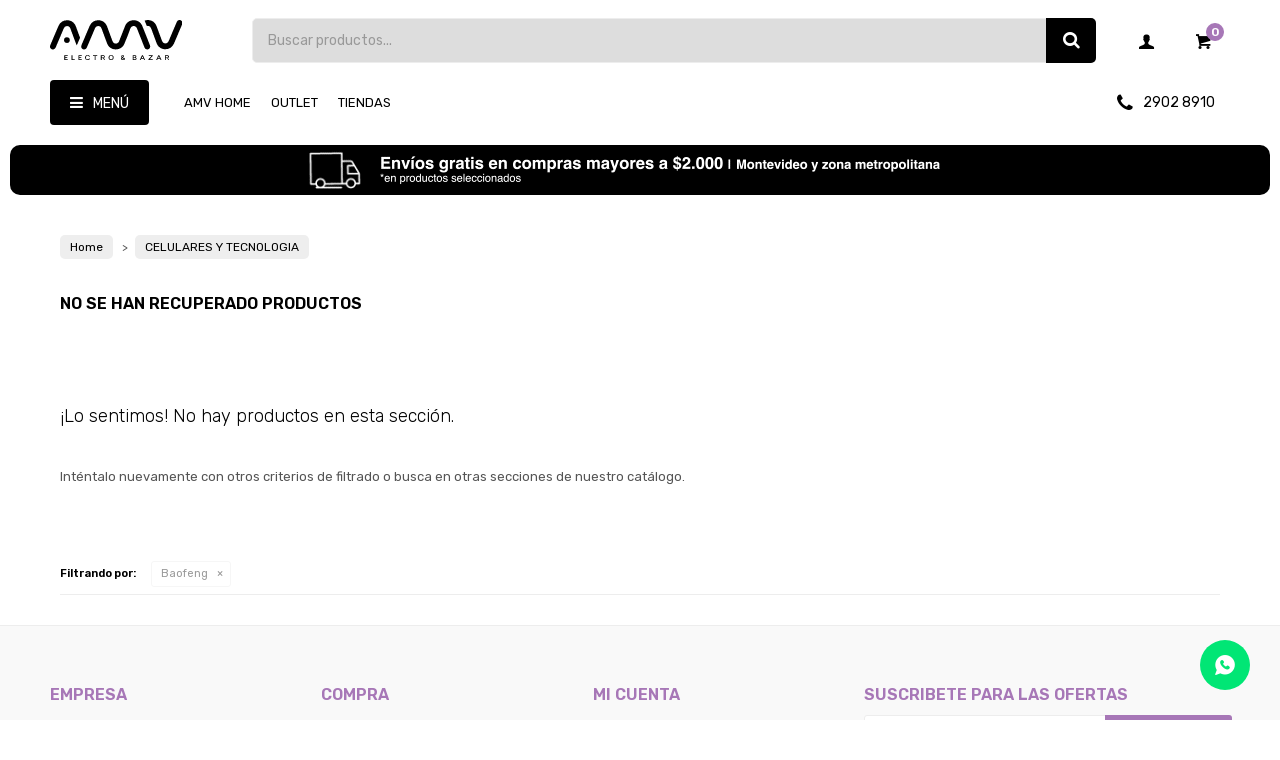

--- FILE ---
content_type: text/html; charset=utf-8
request_url: https://amvstore.com.uy/celulares-y-tecnologia?marca=baofeng
body_size: 13121
content:
 <!DOCTYPE html> <html lang="es" class="no-js"> <head itemscope itemtype="http://schema.org/WebSite"> <meta charset="utf-8" /> <script> const GOOGLE_MAPS_CHANNEL_ID = '37'; </script> <link rel='preconnect' href='https://f.fcdn.app' /> <link rel='preconnect' href='https://fonts.googleapis.com' /> <link rel='preconnect' href='https://www.facebook.com' /> <link rel='preconnect' href='https://www.google-analytics.com' /> <link rel="dns-prefetch" href="https://cdnjs.cloudflare.com" /> <title itemprop='name'>CELULARES y TECNOLOGÍA y ACCESORIOS CELULARES marca Baofeng — AMV Store</title> <meta name="description" content="CELULARES y TECNOLOGÍA,CELULARES,HANDYS,TABLETS,FUNDAS Y PROTECTORES,ACCESORIOS TABLETS,ACCESORIOS CELULARES,RELOJES INTELIGENTES,TELEFONIA FIJA,VIDRIOS TEMPLADOS,POWER BANK,CABLES Y ADAPTADORES,CARGADORES,CARGADORES INALÁMBRICOS,TRÍPODES Y SOPORTES,LOCALIZADORES,Baofeng" /> <meta name="keywords" content="CELULARES y TECNOLOGÍA,CELULARES,HANDYS,TABLETS,FUNDAS Y PROTECTORES,ACCESORIOS TABLETS,ACCESORIOS CELULARES,RELOJES INTELIGENTES,TELEFONIA FIJA,VIDRIOS TEMPLADOS,POWER BANK,CABLES Y ADAPTADORES,CARGADORES,CARGADORES INALÁMBRICOS,TRÍPODES Y SOPORTES,LOCALIZADORES,Baofeng" /> <link itemprop="url" rel="canonical" href="https://amvstore.com.uy/celulares-y-tecnologia?marca=baofeng" /> <meta property="og:title" content="CELULARES y TECNOLOGÍA y ACCESORIOS CELULARES marca Baofeng — AMV Store" /><meta property="og:description" content="CELULARES y TECNOLOGÍA,CELULARES,HANDYS,TABLETS,FUNDAS Y PROTECTORES,ACCESORIOS TABLETS,ACCESORIOS CELULARES,RELOJES INTELIGENTES,TELEFONIA FIJA,VIDRIOS TEMPLADOS,POWER BANK,CABLES Y ADAPTADORES,CARGADORES,CARGADORES INALÁMBRICOS,TRÍPODES Y SOPORTES,LOCALIZADORES,Baofeng" /><meta property="og:type" content="website" /><meta property="og:image" content="https://amvstore.com.uy/public/web/img/logo-og.png"/><meta property="og:url" content="https://amvstore.com.uy/celulares-y-tecnologia?marca=baofeng" /><meta property="og:site_name" content="AMV Store" /> <meta name='twitter:description' content='CELULARES y TECNOLOGÍA,CELULARES,HANDYS,TABLETS,FUNDAS Y PROTECTORES,ACCESORIOS TABLETS,ACCESORIOS CELULARES,RELOJES INTELIGENTES,TELEFONIA FIJA,VIDRIOS TEMPLADOS,POWER BANK,CABLES Y ADAPTADORES,CARGADORES,CARGADORES INALÁMBRICOS,TRÍPODES Y SOPORTES,LOCALIZADORES,Baofeng' /> <meta name='twitter:image' content='https://amvstore.com.uy/public/web/img/logo-og.png' /> <meta name='twitter:url' content='https://amvstore.com.uy/celulares-y-tecnologia?marca=baofeng' /> <meta name='twitter:card' content='summary' /> <meta name='twitter:title' content='CELULARES y TECNOLOGÍA y ACCESORIOS CELULARES marca Baofeng — AMV Store' /> <script>document.getElementsByTagName('html')[0].setAttribute('class', 'js ' + ('ontouchstart' in window || navigator.msMaxTouchPoints ? 'is-touch' : 'no-touch'));</script> <script> var FN_TC = { M1 : 38.56, M2 : 1 }; </script> <script>window.dataLayer = window.dataLayer || [];var _tmData = {"fbPixel":"","hotJar":"","zopimId":"","app":"web"};</script> <script>(function(w,d,s,l,i){w[l]=w[l]||[];w[l].push({'gtm.start': new Date().getTime(),event:'gtm.js'});var f=d.getElementsByTagName(s)[0], j=d.createElement(s),dl=l!='dataLayer'?'&l='+l:'';j.setAttribute('defer', 'defer');j.src= 'https://www.googletagmanager.com/gtm.js?id='+i+dl;f.parentNode.insertBefore(j,f); })(window,document,'script','dataLayer','GTM-WN7JQQV');</script> <meta id='viewportMetaTag' name="viewport" content="width=device-width, initial-scale=1.0, maximum-scale=1,user-scalable=no"> <link rel="shortcut icon" href="https://f.fcdn.app/assets/commerce/amvstore.com.uy/8576_8dfd/public/web/favicon.ico" /> <link rel="apple-itouch-icon" href="https://f.fcdn.app/assets/commerce/amvstore.com.uy/ac06_85b1/public/web/favicon.png" /> <link rel="preconnect" href="https://fonts.googleapis.com"> <link rel="preconnect" href="https://fonts.gstatic.com" crossorigin> <link href="https://fonts.googleapis.com/css2?family=Rubik:wght@300;400;600&display=swap" rel="stylesheet"> <link href="https://f.fcdn.app/assets/commerce/amvstore.com.uy/0000_55b2/s.94270128497868628461322119848089.css" rel="stylesheet"/> <script src="https://f.fcdn.app/assets/commerce/amvstore.com.uy/0000_55b2/s.10612363316622093611013524101142.js"></script> <!--[if lt IE 9]> <script type="text/javascript" src="https://cdnjs.cloudflare.com/ajax/libs/html5shiv/3.7.3/html5shiv.js"></script> <![endif]--> <link rel="manifest" href="https://f.fcdn.app/assets/manifest.json" /> </head> <body id='pgCatalogo' class='headerMenuFullWidth footer1 buscadorSearchField compraSlide compraLeft filtrosFixed fichaMobileFixedActions pc-celulares-y-tecnologia items3'> <noscript><iframe src="https://www.googletagmanager.com/ns.html?id=GTM-WN7JQQV" height="0" width="0" style="display:none;visibility:hidden"></iframe></noscript> <div id="pre"> <div id="wrapper"> <header id="header" role="banner"> <div class="cnt"> <div id="logo"><a href="/"><img src="https://f.fcdn.app/assets/commerce/amvstore.com.uy/8c6a_4be4/public/web/img/logo.svg" width="300" height="120" alt="AMV Store" /></a></div> <nav id="menu" data-fn="fnMainMenu"> <ul class="lst main"> <li class="it catalogo"> <span class="tit">Menú</span> <div class="subMenu"> <div class="cnt"> <ul> <li class="hdr celulares-y-tecnologia"><a target="_self" href="https://amvstore.com.uy/celulares-y-tecnologia" class="tit">CELULARES Y TECNOLOGIA</a> <div class="menuDesplegable"> <ul> <li><a href="https://amvstore.com.uy/celulares-y-tecnologia/celulares-y-tecnologia" target="_self">CELULARES y TECNOLOGÍA</a> <ul> <li><a href="https://amvstore.com.uy/celulares-y-tecnologia/celulares-y-tecnologia/celulares" target="_self">CELULARES</a> <li><a href="https://amvstore.com.uy/celulares-y-tecnologia/celulares-y-tecnologia/handys" target="_self">HANDYS</a> <li><a href="https://amvstore.com.uy/celulares-y-tecnologia/celulares-y-tecnologia/tablets" target="_self">TABLETS</a> <li><a href="https://amvstore.com.uy/celulares-y-tecnologia/celulares-y-tecnologia/fundas-y-protectores" target="_self">FUNDAS Y PROTECTORES</a> <li><a href="https://amvstore.com.uy/celulares-y-tecnologia/celulares-y-tecnologia/accesorios-tablets" target="_self">ACCESORIOS TABLETS</a> <li><a href="https://amvstore.com.uy/celulares-y-tecnologia/celulares-y-tecnologia/accesorios-celulares" target="_self">ACCESORIOS CELULARES</a> <li><a href="https://amvstore.com.uy/celulares-y-tecnologia/celulares-y-tecnologia/relojes-inteligentes" target="_self">RELOJES INTELIGENTES</a> <li><a href="https://amvstore.com.uy/celulares-y-tecnologia/celulares-y-tecnologia/telefonia-fija" target="_self">TELEFONIA FIJA</a> <li><a href="https://amvstore.com.uy/celulares-y-tecnologia/celulares-y-tecnologia/power-bank" target="_self">POWER BANK</a> </ul> </li> <li><a href="https://amvstore.com.uy/celulares-y-tecnologia/accesorios-celulares" target="_self">ACCESORIOS CELULARES</a> <ul> <li><a href="https://amvstore.com.uy/celulares-y-tecnologia/accesorios-celulares/cables-y-adaptadores" target="_self">CABLES Y ADAPTADORES</a> <li><a href="https://amvstore.com.uy/celulares-y-tecnologia/accesorios-celulares/cargadores" target="_self">CARGADORES</a> <li><a href="https://amvstore.com.uy/celulares-y-tecnologia/accesorios-celulares/cargadores-inalambricos" target="_self">CARGADORES INALÁMBRICOS</a> <li><a href="https://amvstore.com.uy/celulares-y-tecnologia/accesorios-celulares/tripodes-y-soportes" target="_self">TRÍPODES Y SOPORTES</a> <li><a href="https://amvstore.com.uy/celulares-y-tecnologia/accesorios-celulares/localizadores" target="_self">LOCALIZADORES</a> </ul> </li> </ul> <div class="banners"> </div> </div> </li> <li class="hdr notebooks-y-accesorios"><a target="_self" href="https://amvstore.com.uy/notebooks-y-accesorios" class="tit">NOTEBOOKS Y ACCESORIOS</a> <div class="menuDesplegable"> <ul> <li><a href="https://amvstore.com.uy/notebooks-y-accesorios/notebooks-y-accesorios" target="_self">NOTEBOOKS Y ACCESORIOS</a> <ul> <li><a href="https://amvstore.com.uy/notebooks-y-accesorios/notebooks-y-accesorios/accesorios-para-notebooks" target="_self">ACCESORIOS PARA NOTEBOOKS</a> <li><a href="https://amvstore.com.uy/notebooks-y-accesorios/notebooks-y-accesorios/notebooks" target="_self">NOTEBOOKS</a> <li><a href="https://amvstore.com.uy/notebooks-y-accesorios/notebooks-y-accesorios/mochilas" target="_self">MOCHILAS</a> </ul> </li> <li><a href="https://amvstore.com.uy/notebooks-y-accesorios/accesorios-para-notebooks" target="_self">ACCESORIOS PARA NOTEBOOKS</a> <ul> <li><a href="https://amvstore.com.uy/notebooks-y-accesorios/accesorios-para-notebooks/cables-hdmi" target="_self">CABLES HDMI</a> <li><a href="https://amvstore.com.uy/notebooks-y-accesorios/accesorios-para-notebooks/adaptadores-y-accesorios" target="_self">ADAPTADORES Y ACCESORIOS</a> <li><a href="https://amvstore.com.uy/notebooks-y-accesorios/accesorios-para-notebooks/soportes" target="_self">SOPORTES</a> </ul> </li> </ul> <div class="banners"> </div> </div> </li> <li class="hdr tv-audio-y-video"><a target="_self" href="https://amvstore.com.uy/tv-audio-y-video" class="tit">TV, AUDIO Y VIDEO</a> <div class="menuDesplegable"> <ul> <li><a href="https://amvstore.com.uy/tv-audio-y-video/consolas-y-video-juegos" target="_self">CONSOLAS Y VIDEO JUEGOS</a> <ul> <li><a href="https://amvstore.com.uy/tv-audio-y-video/consolas-y-video-juegos/consolas" target="_self">CONSOLAS</a> <li><a href="https://amvstore.com.uy/tv-audio-y-video/consolas-y-video-juegos/video-juegos" target="_self">VIDEO JUEGOS</a> <li><a href="https://amvstore.com.uy/tv-audio-y-video/consolas-y-video-juegos/lentes-virtuales" target="_self">LENTES VIRTUALES</a> <li><a href="https://amvstore.com.uy/tv-audio-y-video/consolas-y-video-juegos/joystick-y-volantes" target="_self">JOYSTICK Y VOLANTES</a> </ul> </li> <li><a href="https://amvstore.com.uy/tv-audio-y-video/imagen" target="_self">IMAGEN</a> <ul> <li><a href="https://amvstore.com.uy/tv-audio-y-video/imagen/televisores" target="_self">TELEVISORES</a> <li><a href="https://amvstore.com.uy/tv-audio-y-video/imagen/accesorios-para-tvs" target="_self">ACCESORIOS PARA TVS</a> <li><a href="https://amvstore.com.uy/tv-audio-y-video/imagen/camaras-fotograficas" target="_self">CÁMARAS FOTOGRÁFICAS</a> <li><a href="https://amvstore.com.uy/tv-audio-y-video/imagen/accesorios-de-fotografia" target="_self">ACCESORIOS DE FOTOGRAFÍA</a> <li><a href="https://amvstore.com.uy/tv-audio-y-video/imagen/camaras-de-seguridad" target="_self">CÁMARAS DE SEGURIDAD</a> <li><a href="https://amvstore.com.uy/tv-audio-y-video/imagen/reproductores-de-medios" target="_self">REPRODUCTORES DE MEDIOS</a> <li><a href="https://amvstore.com.uy/tv-audio-y-video/imagen/proyectores" target="_self">PROYECTORES</a> </ul> </li> <li><a href="https://amvstore.com.uy/tv-audio-y-video/tv-audio-y-video" target="_self">SONIDO</a> <ul> <li><a href="https://amvstore.com.uy/tv-audio-y-video/tv-audio-y-video/parlantes-portatiles" target="_self">PARLANTES PORTATILES</a> <li><a href="https://amvstore.com.uy/tv-audio-y-video/tv-audio-y-video/parlantes-activos" target="_self">PARLANTES ACTIVOS</a> <li><a href="https://amvstore.com.uy/tv-audio-y-video/tv-audio-y-video/parlantes-cableados" target="_self">PARLANTES CABLEADOS</a> <li><a href="https://amvstore.com.uy/tv-audio-y-video/tv-audio-y-video/auriculares-inalambricos" target="_self">AURICULARES INALAMBRICOS</a> <li><a href="https://amvstore.com.uy/tv-audio-y-video/tv-audio-y-video/auriculares-cableados" target="_self">AURICULARES CABLEADOS</a> <li><a href="https://amvstore.com.uy/tv-audio-y-video/tv-audio-y-video/microfonos" target="_self">MICROFONOS</a> <li><a href="https://amvstore.com.uy/tv-audio-y-video/tv-audio-y-video/barras-de-sonido" target="_self">BARRAS DE SONIDO</a> <li><a href="https://amvstore.com.uy/tv-audio-y-video/tv-audio-y-video/radios" target="_self">RADIOS</a> <li><a href="https://amvstore.com.uy/tv-audio-y-video/tv-audio-y-video/radios-para-autos" target="_self">RADIOS PARA AUTOS</a> <li><a href="https://amvstore.com.uy/tv-audio-y-video/tv-audio-y-video/asistentes-virtuales" target="_self">ASISTENTES VIRTUALES</a> <li><a href="https://amvstore.com.uy/tv-audio-y-video/tv-audio-y-video/tocadiscos" target="_self">TOCADISCOS</a> </ul> </li> </ul> <div class="banners"> </div> </div> </li> <li class="hdr electrodomesticos"><a target="_self" href="https://amvstore.com.uy/electrodomesticos" class="tit">ELECTRODOMESTICOS</a> <div class="menuDesplegable"> <ul> <li><a href="https://amvstore.com.uy/electrodomesticos/cuidado-personal" target="_self">CUIDADO PERSONAL</a> <ul> <li><a href="https://amvstore.com.uy/electrodomesticos/cuidado-personal/depiladoras" target="_self">DEPILADORAS</a> <li><a href="https://amvstore.com.uy/electrodomesticos/cuidado-personal/secador-de-pelo" target="_self">SECADOR DE PELO</a> <li><a href="https://amvstore.com.uy/electrodomesticos/cuidado-personal/cepillos" target="_self">CEPILLOS</a> <li><a href="https://amvstore.com.uy/electrodomesticos/cuidado-personal/bucleras-y-rizadores" target="_self">BUCLERAS Y RIZADORES</a> <li><a href="https://amvstore.com.uy/electrodomesticos/cuidado-personal/planchitas" target="_self">PLANCHITAS</a> <li><a href="https://amvstore.com.uy/electrodomesticos/cuidado-personal/balanzas" target="_self">BALANZAS</a> <li><a href="https://amvstore.com.uy/electrodomesticos/cuidado-personal/masajeadores" target="_self">MASAJEADORES</a> <li><a href="https://amvstore.com.uy/electrodomesticos/cuidado-personal/afeitadoras" target="_self">AFEITADORAS</a> <li><a href="https://amvstore.com.uy/electrodomesticos/cuidado-personal/cortapelos" target="_self">CORTAPELOS</a> <li><a href="https://amvstore.com.uy/electrodomesticos/cuidado-personal/set-de-manicura" target="_self">SET DE MANICURA</a> </ul> </li> <li><a href="https://amvstore.com.uy/electrodomesticos/pequenos-de-cocina" target="_self">PEQUEÑOS DE COCINA</a> <ul> <li><a href="https://amvstore.com.uy/electrodomesticos/pequenos-de-cocina/batidoras" target="_self">BATIDORAS</a> <li><a href="https://amvstore.com.uy/electrodomesticos/pequenos-de-cocina/batidoras-planetarias" target="_self">BATIDORAS PLANETARIAS</a> <li><a href="https://amvstore.com.uy/electrodomesticos/pequenos-de-cocina/popera" target="_self">POPERA</a> <li><a href="https://amvstore.com.uy/electrodomesticos/pequenos-de-cocina/licuadoras" target="_self">LICUADORAS</a> <li><a href="https://amvstore.com.uy/electrodomesticos/pequenos-de-cocina/jugueras" target="_self">JUGUERAS</a> <li><a href="https://amvstore.com.uy/electrodomesticos/pequenos-de-cocina/exprimidores" target="_self">EXPRIMIDORES</a> <li><a href="https://amvstore.com.uy/electrodomesticos/pequenos-de-cocina/cafeteras" target="_self">CAFETERAS</a> <li><a href="https://amvstore.com.uy/electrodomesticos/pequenos-de-cocina/jarras-electricas" target="_self">JARRAS ELECTRICAS</a> <li><a href="https://amvstore.com.uy/electrodomesticos/pequenos-de-cocina/mixers" target="_self">MIXERS</a> <li><a href="https://amvstore.com.uy/electrodomesticos/pequenos-de-cocina/procesadoras" target="_self">PROCESADORAS</a> <li><a href="https://amvstore.com.uy/electrodomesticos/pequenos-de-cocina/tostadoras" target="_self">TOSTADORAS</a> <li><a href="https://amvstore.com.uy/electrodomesticos/pequenos-de-cocina/sandwicheras" target="_self">SANDWICHERAS</a> <li><a href="https://amvstore.com.uy/electrodomesticos/pequenos-de-cocina/paneteras" target="_self">PANETERAS</a> <li><a href="https://amvstore.com.uy/electrodomesticos/pequenos-de-cocina/soperas" target="_self">SOPERAS</a> <li><a href="https://amvstore.com.uy/electrodomesticos/pequenos-de-cocina/picadoras-de-carne" target="_self">PICADORAS DE CARNE</a> <li><a href="https://amvstore.com.uy/electrodomesticos/pequenos-de-cocina/ollas" target="_self">OLLAS</a> <li><a href="https://amvstore.com.uy/electrodomesticos/pequenos-de-cocina/balanzas-de-cocina" target="_self">BALANZAS DE COCINA</a> <li><a href="https://amvstore.com.uy/electrodomesticos/pequenos-de-cocina/descorchador" target="_self">DESCORCHADOR</a> <li><a href="https://amvstore.com.uy/electrodomesticos/pequenos-de-cocina/robot-de-cocina" target="_self">ROBOT DE COCINA</a> <li><a href="https://amvstore.com.uy/electrodomesticos/pequenos-de-cocina/cortadoras-de-fiambre" target="_self">CORTADORAS DE FIAMBRE</a> </ul> </li> <li><a href="https://amvstore.com.uy/electrodomesticos/coccion" target="_self">COCCIÓN</a> <ul> <li><a href="https://amvstore.com.uy/electrodomesticos/coccion/hornos-y-cocinas" target="_self">HORNOS Y COCINAS</a> <li><a href="https://amvstore.com.uy/electrodomesticos/coccion/hornos-de-empotrar" target="_self">HORNOS DE EMPOTRAR</a> <li><a href="https://amvstore.com.uy/electrodomesticos/coccion/hornos-de-mesa" target="_self">HORNOS DE MESA</a> <li><a href="https://amvstore.com.uy/electrodomesticos/coccion/anafes" target="_self">ANAFES</a> <li><a href="https://amvstore.com.uy/electrodomesticos/coccion/freidoras" target="_self">FREIDORAS</a> <li><a href="https://amvstore.com.uy/electrodomesticos/coccion/campanas" target="_self">CAMPANAS</a> <li><a href="https://amvstore.com.uy/electrodomesticos/coccion/microondas" target="_self">MICROONDAS</a> </ul> </li> <li><a href="https://amvstore.com.uy/electrodomesticos/climatizacion" target="_self">CLIMATIZACIÓN</a> <ul> <li><a href="https://amvstore.com.uy/electrodomesticos/climatizacion/ventiladores" target="_self">VENTILADORES</a> <li><a href="https://amvstore.com.uy/electrodomesticos/climatizacion/calienta-cama" target="_self">CALIENTA CAMA</a> <li><a href="https://amvstore.com.uy/electrodomesticos/climatizacion/estufas-y-convectores" target="_self">ESTUFAS Y CONVECTORES</a> <li><a href="https://amvstore.com.uy/electrodomesticos/climatizacion/aire-acondicionado" target="_self">AIRE ACONDICIONADO</a> <li><a href="https://amvstore.com.uy/electrodomesticos/climatizacion/deshumificadores" target="_self">DESHUMIFICADORES</a> </ul> </li> <li><a href="https://amvstore.com.uy/electrodomesticos/pequenos-de-hogar" target="_self">PEQUEÑOS DE HOGAR</a> <ul> <li><a href="https://amvstore.com.uy/electrodomesticos/pequenos-de-hogar/aspiradoras" target="_self">ASPIRADORAS</a> <li><a href="https://amvstore.com.uy/electrodomesticos/pequenos-de-hogar/aspiradoras-robot" target="_self">ASPIRADORAS ROBOT</a> <li><a href="https://amvstore.com.uy/electrodomesticos/pequenos-de-hogar/planchas" target="_self">PLANCHAS</a> <li><a href="https://amvstore.com.uy/electrodomesticos/pequenos-de-hogar/cuidado-de-ropa" target="_self">CUIDADO DE ROPA</a> <li><a href="https://amvstore.com.uy/electrodomesticos/pequenos-de-hogar/maquinas-de-coser" target="_self">MÁQUINAS DE COSER</a> <li><a href="https://amvstore.com.uy/electrodomesticos/pequenos-de-hogar/enchufes-inteligentes" target="_self">ENCHUFES INTELIGENTES</a> <li><a href="https://amvstore.com.uy/electrodomesticos/pequenos-de-hogar/dispensadores" target="_self">DISPENSADORES</a> </ul> </li> <li><a href="https://amvstore.com.uy/electrodomesticos/refrigeracion" target="_self">REFRIGERACIÓN</a> <ul> <li><a href="https://amvstore.com.uy/electrodomesticos/refrigeracion/heladera" target="_self">HELADERA</a> <li><a href="https://amvstore.com.uy/electrodomesticos/refrigeracion/frigobar" target="_self">FRIGOBAR</a> <li><a href="https://amvstore.com.uy/electrodomesticos/refrigeracion/freezer-horizontal" target="_self">FREEZER HORIZONTAL</a> <li><a href="https://amvstore.com.uy/electrodomesticos/refrigeracion/freezer-vertical" target="_self">FREEZER VERTICAL</a> <li><a href="https://amvstore.com.uy/electrodomesticos/refrigeracion/heladera-de-vinos" target="_self">HELADERA DE VINOS</a> <li><a href="https://amvstore.com.uy/electrodomesticos/refrigeracion/fabrica-de-hielo" target="_self">FÁBRICA DE HIELO</a> </ul> </li> <li><a href="https://amvstore.com.uy/electrodomesticos/lavado" target="_self">LAVADO</a> <ul> <li><a href="https://amvstore.com.uy/electrodomesticos/lavado/lavarropa" target="_self">LAVARROPA</a> <li><a href="https://amvstore.com.uy/electrodomesticos/lavado/secarropa" target="_self">SECARROPA</a> <li><a href="https://amvstore.com.uy/electrodomesticos/lavado/lavasecarropa" target="_self">LAVASECARROPA</a> <li><a href="https://amvstore.com.uy/electrodomesticos/lavado/lavavajillas" target="_self">LAVAVAJILLAS</a> </ul> </li> <li><a href="https://amvstore.com.uy/electrodomesticos/calefones" target="_self">CALEFONES</a> <ul> <li><a href="https://amvstore.com.uy/electrodomesticos/calefones/calefones-electricos" target="_self">CALEFONES ELÉCTRICOS</a> <li><a href="https://amvstore.com.uy/electrodomesticos/calefones/calefones-a-gas" target="_self">CALEFONES A GAS</a> </ul> </li> </ul> <div class="banners"> </div> </div> </li> <li class="hdr informatica"><a target="_self" href="https://amvstore.com.uy/informatica" class="tit">INFORMATICA</a> <div class="menuDesplegable"> <ul> <li><a href="https://amvstore.com.uy/informatica/perifericos" target="_self">PERIFÉRICOS</a> <ul> <li><a href="https://amvstore.com.uy/informatica/perifericos/mouse" target="_self">MOUSE</a> <li><a href="https://amvstore.com.uy/informatica/perifericos/teclado" target="_self">TECLADO</a> <li><a href="https://amvstore.com.uy/informatica/perifericos/mouse-y-teclado" target="_self">MOUSE Y TECLADO</a> <li><a href="https://amvstore.com.uy/informatica/perifericos/mousepad" target="_self">MOUSEPAD</a> <li><a href="https://amvstore.com.uy/informatica/perifericos/camaras-web" target="_self">CÁMARAS WEB</a> </ul> </li> <li><a href="https://amvstore.com.uy/informatica/almacenamiento" target="_self">ALMACENAMIENTO</a> <ul> <li><a href="https://amvstore.com.uy/informatica/almacenamiento/discos-hdd-y-sdd" target="_self">DISCOS HDD Y SDD</a> <li><a href="https://amvstore.com.uy/informatica/almacenamiento/memorias-y-pen-drives" target="_self">MEMORIAS Y PEN DRIVES</a> </ul> </li> <li><a href="https://amvstore.com.uy/informatica/monitores" target="_self">MONITORES</a> <ul> <li><a href="https://amvstore.com.uy/informatica/monitores/monitores-planos" target="_self">MONITORES PLANOS</a> <li><a href="https://amvstore.com.uy/informatica/monitores/monitores-curvos" target="_self">MONITORES CURVOS</a> </ul> </li> <li><a href="https://amvstore.com.uy/informatica/red" target="_self">RED</a> <ul> <li><a href="https://amvstore.com.uy/informatica/red/redes" target="_self">REDES</a> </ul> </li> <li><a href="https://amvstore.com.uy/informatica/impresion" target="_self">IMPRESIÓN</a> <ul> <li><a href="https://amvstore.com.uy/informatica/impresion/impresoras-y-scaners" target="_self">IMPRESORAS Y SCANERS</a> <li><a href="https://amvstore.com.uy/informatica/impresion/consumibles" target="_self">CONSUMIBLES</a> </ul> </li> <li><a href="https://amvstore.com.uy/informatica/pcs-y-componentes" target="_self">PCS Y COMPONENTES</a> <ul> <li><a href="https://amvstore.com.uy/informatica/pcs-y-componentes/pc" target="_self">PC</a> <li><a href="https://amvstore.com.uy/informatica/pcs-y-componentes/gabinetes" target="_self">GABINETES</a> </ul> </li> </ul> <div class="banners"> </div> </div> </li> <li class="hdr deportes-y-fitness"><a target="_self" href="https://amvstore.com.uy/deportes-y-fitness" class="tit">DEPORTES Y FITNESS</a> <div class="menuDesplegable"> <ul> <li><a href="https://amvstore.com.uy/deportes-y-fitness/ciclismo" target="_self">CICLISMO</a> <ul> <li><a href="https://amvstore.com.uy/deportes-y-fitness/ciclismo/ruedas" target="_self">RUEDAS</a> <li><a href="https://amvstore.com.uy/deportes-y-fitness/ciclismo/soportes" target="_self">SOPORTES</a> <li><a href="https://amvstore.com.uy/deportes-y-fitness/ciclismo/accesorios-de-entrenamiento" target="_self">ACCESORIOS DE ENTRENAMIENTO</a> <li><a href="https://amvstore.com.uy/deportes-y-fitness/ciclismo/accesorios-ciclismo" target="_self">ACCESORIOS CICLISMO</a> </ul> </li> <li><a href="https://amvstore.com.uy/deportes-y-fitness/natacion" target="_self">NATACIÓN</a> <ul> <li><a href="https://amvstore.com.uy/deportes-y-fitness/natacion/mallas-mujer" target="_self">MALLAS MUJER</a> <li><a href="https://amvstore.com.uy/deportes-y-fitness/natacion/mallas-hombre" target="_self">MALLAS HOMBRE</a> <li><a href="https://amvstore.com.uy/deportes-y-fitness/natacion/trajes-tria-mujer" target="_self">TRAJES TRIA MUJER</a> <li><a href="https://amvstore.com.uy/deportes-y-fitness/natacion/trajes-tria-hombre" target="_self">TRAJES TRIA HOMBRE</a> <li><a href="https://amvstore.com.uy/deportes-y-fitness/natacion/remeras-termicas" target="_self">REMERAS TERMICAS</a> <li><a href="https://amvstore.com.uy/deportes-y-fitness/natacion/gorras" target="_self">GORRAS</a> <li><a href="https://amvstore.com.uy/deportes-y-fitness/natacion/capuchas" target="_self">CAPUCHAS</a> <li><a href="https://amvstore.com.uy/deportes-y-fitness/natacion/patas-de-rana" target="_self">PATAS DE RANA</a> <li><a href="https://amvstore.com.uy/deportes-y-fitness/natacion/monoaletas" target="_self">MONOALETAS</a> <li><a href="https://amvstore.com.uy/deportes-y-fitness/natacion/lentes" target="_self">LENTES</a> <li><a href="https://amvstore.com.uy/deportes-y-fitness/natacion/clips-nasales" target="_self">CLIPS NASALES</a> <li><a href="https://amvstore.com.uy/deportes-y-fitness/natacion/manoplas" target="_self">MANOPLAS</a> <li><a href="https://amvstore.com.uy/deportes-y-fitness/natacion/trajes-ninos" target="_self">TRAJES NIÑOS</a> <li><a href="https://amvstore.com.uy/deportes-y-fitness/natacion/trajes-surf" target="_self">TRAJES SURF</a> <li><a href="https://amvstore.com.uy/deportes-y-fitness/natacion/medias" target="_self">MEDIAS</a> <li><a href="https://amvstore.com.uy/deportes-y-fitness/natacion/bolsos-y-mochilas" target="_self">BOLSOS Y MOCHILAS</a> <li><a href="https://amvstore.com.uy/deportes-y-fitness/natacion/accesorios-de-entrenamiento" target="_self">ACCESORIOS DE ENTRENAMIENTO</a> <li><a href="https://amvstore.com.uy/deportes-y-fitness/natacion/guantes-natacion" target="_self">GUANTES NATACIÓN</a> </ul> </li> <li><a href="https://amvstore.com.uy/deportes-y-fitness/buceo" target="_self">BUCEO</a> <ul> <li><a href="https://amvstore.com.uy/deportes-y-fitness/buceo/kit-mascaras-y-snorkels" target="_self">KIT MASCARAS Y SNORKELS</a> <li><a href="https://amvstore.com.uy/deportes-y-fitness/buceo/botas" target="_self">BOTAS</a> <li><a href="https://amvstore.com.uy/deportes-y-fitness/buceo/trajes" target="_self">TRAJES</a> </ul> </li> </ul> <div class="banners"> </div> </div> </li> <li class="hdr ferreteria"><a target="_self" href="https://amvstore.com.uy/ferreteria" class="tit">FERRETERÍA</a> <div class="menuDesplegable"> <ul> <li><a href="https://amvstore.com.uy/ferreteria/ferreteria/herramientas" target="_self">HERRAMIENTAS</a> </li> <li><a href="https://amvstore.com.uy/ferreteria/ferreteria/atornilladores" target="_self">ATORNILLADORES</a> </li> <li><a href="https://amvstore.com.uy/ferreteria/ferreteria/taladros" target="_self">TALADROS</a> </li> <li><a href="https://amvstore.com.uy/ferreteria/ferreteria/destornilladores" target="_self">DESTORNILLADORES</a> </li> <li><a href="https://amvstore.com.uy/ferreteria/ferreteria/lijadoras" target="_self">LIJADORAS</a> </li> <li><a href="https://amvstore.com.uy/ferreteria/ferreteria/hidrolavadoras" target="_self">HIDROLAVADORAS</a> </li> <li><a href="https://amvstore.com.uy/ferreteria/ferreteria/equipos-de-pintura" target="_self">EQUIPOS DE PINTURA</a> </li> <li><a href="https://amvstore.com.uy/ferreteria/ferreteria/equipos-de-jardin" target="_self">EQUIPOS DE JARDÍN</a> </li> <li><a href="https://amvstore.com.uy/ferreteria/ferreteria/motosierras" target="_self">MOTOSIERRAS</a> </li> <li><a href="https://amvstore.com.uy/ferreteria/ferreteria/sierras" target="_self">SIERRAS</a> </li> <li><a href="https://amvstore.com.uy/ferreteria/ferreteria/cerraduras" target="_self">CERRADURAS</a> </li> </ul> <div class="banners"> </div> </div> </li> </ul> </div> </div> </li> <li class="it right hogar-muebles-y-jardin"> <a href='https://amvstore.com.uy/hogar-muebles-y-jardin' target='_self' class="tit">AMV HOME</a> <div class="subMenu"> <div class="cnt"> <ul> <li class="hdr bazar"><a target="_self" href="https://amvstore.com.uy/hogar-muebles-y-jardin/bazar" class="tit">BAZAR</a> <div class="menuDesplegable"> <ul> <li><a href="https://amvstore.com.uy/hogar-muebles-y-jardin/bazar/termos" target="_self">TERMOS</a> </li> <li><a href="https://amvstore.com.uy/hogar-muebles-y-jardin/bazar/maletas" target="_self">MALETAS</a> </li> <li><a href="https://amvstore.com.uy/hogar-muebles-y-jardin/bazar/mates-y-bombillas" target="_self">MATES Y BOMBILLAS</a> </li> <li><a href="https://amvstore.com.uy/hogar-muebles-y-jardin/bazar/bateria-de-cocina" target="_self">BATERÍA DE COCINA</a> </li> <li><a href="https://amvstore.com.uy/hogar-muebles-y-jardin/bazar/cubiertos" target="_self">CUBIERTOS</a> </li> <li><a href="https://amvstore.com.uy/hogar-muebles-y-jardin/bazar/cafetera-italiana" target="_self">CAFETERA ITALIANA</a> </li> <li><a href="https://amvstore.com.uy/hogar-muebles-y-jardin/bazar/cafetera-francesa" target="_self">CAFETERA FRANCESA</a> </li> <li><a href="https://amvstore.com.uy/hogar-muebles-y-jardin/bazar/espumador" target="_self">ESPUMADOR</a> </li> <li><a href="https://amvstore.com.uy/hogar-muebles-y-jardin/bazar/jarra" target="_self">JARRA</a> </li> <li><a href="https://amvstore.com.uy/hogar-muebles-y-jardin/bazar/cafe" target="_self">CAFÉ</a> </li> <li><a href="https://amvstore.com.uy/hogar-muebles-y-jardin/bazar/molinillos-de-cafe" target="_self">MOLINILLOS DE CAFÉ</a> </li> <li><a href="https://amvstore.com.uy/hogar-muebles-y-jardin/bazar/calderas" target="_self">CALDERAS</a> </li> <li><a href="https://amvstore.com.uy/hogar-muebles-y-jardin/bazar/pilas" target="_self">PILAS</a> </li> <li><a href="https://amvstore.com.uy/hogar-muebles-y-jardin/bazar/conservadoras" target="_self">CONSERVADORAS</a> </li> </ul> <div class="banners"> </div> </div> </li> <li class="hdr muebles-y-sillas"><a target="_self" href="https://amvstore.com.uy/hogar-muebles-y-jardin/muebles-y-sillas" class="tit">MUEBLES Y SILLAS</a> <div class="menuDesplegable"> <ul> <li><a href="https://amvstore.com.uy/hogar-muebles-y-jardin/muebles-y-sillas/muebles-de-jardin" target="_self">MUEBLES DE JARDIN</a> </li> <li><a href="https://amvstore.com.uy/hogar-muebles-y-jardin/muebles-y-sillas/muebles-de-hogar" target="_self">MUEBLES DE HOGAR</a> </li> <li><a href="https://amvstore.com.uy/hogar-muebles-y-jardin/muebles-y-sillas/sillas-gaming" target="_self">SILLAS GAMING</a> </li> </ul> <div class="banners"> </div> </div> </li> <li class="hdr aire-libre-y-recreacion"><a target="_self" href="https://amvstore.com.uy/hogar-muebles-y-jardin/aire-libre-y-recreacion" class="tit">AIRE LIBRE Y RECREACIÓN</a> <div class="menuDesplegable"> <ul> <li><a href="https://amvstore.com.uy/hogar-muebles-y-jardin/aire-libre-y-recreacion/barbacoas" target="_self">BARBACOAS</a> </li> <li><a href="https://amvstore.com.uy/hogar-muebles-y-jardin/aire-libre-y-recreacion/colchones-inflables" target="_self">COLCHONES INFLABLES</a> </li> <li><a href="https://amvstore.com.uy/hogar-muebles-y-jardin/aire-libre-y-recreacion/accesorios-de-piscina" target="_self">ACCESORIOS DE PISCINA</a> </li> </ul> <div class="banners"> </div> </div> </li> <li class="hdr movilidad-electrica"><a target="_self" href="https://amvstore.com.uy/hogar-muebles-y-jardin/movilidad-electrica" class="tit">MOVILIDAD ELÉCTRICA</a> <div class="menuDesplegable"> <ul> <li><a href="https://amvstore.com.uy/hogar-muebles-y-jardin/movilidad-electrica/monopatin-electrico" target="_self">MONOPATIN ELÉCTRICO</a> </li> </ul> <div class="banners"> </div> </div> </li> <li class="hdr iluminacion"><a target="_self" href="https://amvstore.com.uy/hogar-muebles-y-jardin/iluminacion" class="tit">ILUMINACION</a> <div class="menuDesplegable"> <ul> <li><a href="https://amvstore.com.uy/hogar-muebles-y-jardin/iluminacion/lamparas" target="_self">LAMPARAS</a> </li> <li><a href="https://amvstore.com.uy/hogar-muebles-y-jardin/iluminacion/bombilla-led" target="_self">BOMBILLA LED</a> </li> </ul> <div class="banners"> </div> </div> </li> <li class="hdr juegos"><a target="_self" href="https://amvstore.com.uy/hogar-muebles-y-jardin/juegos" class="tit">JUEGOS</a> <div class="menuDesplegable"> <ul> <li><a href="https://amvstore.com.uy/hogar-muebles-y-jardin/juegos/juegos-de-mesa" target="_self">JUEGOS DE MESA</a> </li> </ul> <div class="banners"> </div> </div> </li> </ul> </div> </div> </li> <li class="it "> <a href='https://amvstore.com.uy/catalogo?grp=54' target='_self' class="tit">OUTLET</a> </li> <li class="it "> <a href='https://amvstore.com.uy/tiendas' target='_self' class="tit">Tiendas</a> </li> </ul> </nav> <div class="tel-header">2902 8910</div> <div class="toolsItem frmBusqueda" data-version='1'> <button type="button" class="btnItem btnMostrarBuscador"> <span class="ico"></span> <span class="txt"></span> </button> <form action="/catalogo"> <div class="cnt"> <span class="btnCerrar"> <span class="ico"></span> <span class="txt"></span> </span> <label class="lbl"> <b>Buscar productos</b> <input maxlength="48" required="" autocomplete="off" type="search" name="q" placeholder="Buscar productos..." /> </label> <button class="btnBuscar" type="submit"> <span class="ico"></span> <span class="txt"></span> </button> </div> </form> </div> <div class="toolsItem accesoMiCuentaCnt" data-logged="off" data-version='1'> <a href="/mi-cuenta" class="btnItem btnMiCuenta"> <span class="ico"></span> <span class="txt"></span> <span class="usuario"> <span class="nombre"></span> <span class="apellido"></span> </span> </a> <div class="miCuentaMenu"> <ul class="lst"> <li class="it"><a href='/mi-cuenta/mis-datos' class="tit" >Mis datos</a></li> <li class="it"><a href='/mi-cuenta/direcciones' class="tit" >Mis direcciones</a></li> <li class="it"><a href='/mi-cuenta/compras' class="tit" >Mis compras</a></li> <li class="it"><a href='/mi-cuenta/mis-favoritos' class="tit" >Mis favoritos</a></li> <li class="it itSalir"><a href='/salir' class="tit" >Salir</a></li> </ul> </div> </div> <div id="miCompra" data-show="off" data-fn="fnMiCompra" class="toolsItem" data-version="1"> </div> <div id="infoTop"><span class="tel">2902 8910</span> <span class="info">Lunes a Viernes - 10 a 18:45 hs / Sábados 9 a 12:45 hs</span></div> <a id="btnMainMenuMobile" href="javascript:mainMenuMobile.show();"><span class="ico">&#59421;</span><span class="txt">Menú</span></a> </div> </header> <!-- end:header --> <div data-id="8" data-area="Top" class="banner"><picture><source media="(min-width: 1280px)" srcset="//f.fcdn.app/imgs/0e6211/amvstore.com.uy/amvsuy/e778/webp/recursos/22/1920x50/banner-amv-top-1920x50.gif" width='1920' height='50' ><source media="(max-width: 1279px) and (min-width: 1024px)" srcset="//f.fcdn.app/imgs/ac5f46/amvstore.com.uy/amvsuy/f903/webp/recursos/23/1280x50/banner-amv-top-1280x50.gif" width='1280' height='50' ><source media="(max-width: 640px) AND (orientation: portrait)" srcset="//f.fcdn.app/imgs/765e1b/amvstore.com.uy/amvsuy/d685/webp/recursos/25/640x70/banner-amv-top-640x70.gif" width='640' height='70' ><source media="(max-width: 1023px)" srcset="//f.fcdn.app/imgs/5b569e/amvstore.com.uy/amvsuy/3f69/webp/recursos/24/1024x50/banner-amv-top-1024x50.gif" width='1024' height='50' ><img src="//f.fcdn.app/imgs/0e6211/amvstore.com.uy/amvsuy/e778/webp/recursos/22/1920x50/banner-amv-top-1920x50.gif" alt="Envíos GRATIS" width='1920' height='50' ></picture></div> <div id="central" data-catalogo="on" data-tit="CELULARES y TECNOLOGÍA y ACCESORIOS CELULARES marca Baofeng " data-url="https://amvstore.com.uy/celulares-y-tecnologia?marca=baofeng" data-total="0" data-pc="celulares-y-tecnologia"> <ol id="breadcrumbs" itemscope itemtype="https://schema.org/BreadcrumbList"> <li class="breadcrumb" itemprop="itemListElement" itemscope itemtype="https://schema.org/ListItem"> <a itemscope itemtype="https://schema.org/WebPage" itemprop="item" itemid="https://amvstore.com.uy/" href="https://amvstore.com.uy/"> <span itemprop="name">Home</span> </a> <meta itemprop="position" content="1"/> </li> <li class="breadcrumb" itemprop="itemListElement" itemscope itemtype="https://schema.org/ListItem"> <a itemscope itemtype="https://schema.org/WebPage" itemprop="item" itemid="https://amvstore.com.uy/celulares-y-tecnologia" href="https://amvstore.com.uy/celulares-y-tecnologia"> <span itemprop="name">CELULARES Y TECNOLOGIA</span> </a> <meta itemprop="position" content="2"/> </li> </ol> <div class='hdr'> <h1 class="tit">No se han recuperado productos</h1> </div> <div id="main" role="main"> <div id="catalogoVacio"> <div class="text"> <h3>¡Lo sentimos! No hay productos en esta sección.</h3> <p>Inténtalo nuevamente con otros criterios de filtrado o busca en otras secciones de nuestro catálogo.</span></p> </div> <div id="catalogoFiltrosSeleccionados"><strong class=tit>Filtrando por:</strong><a rel="nofollow" href="https://amvstore.com.uy/celulares-y-tecnologia" title="Quitar" class="it" data-tipo="marca">Baofeng</a></div> </div> </div> <div id="secondary"> <div id="catalogoMenu" data-fn="fnCatalogoMenu"> <ul class="lst"><li class="it"><a href="https://amvstore.com.uy/celulares-y-tecnologia/celulares-y-tecnologia" class="tit">CELULARES y TECNOLOGÍA</a><ul class="lst"><li class="it"><a href="https://amvstore.com.uy/celulares-y-tecnologia/celulares-y-tecnologia/celulares" class="tit">CELULARES</a></li><li class="it"><a href="https://amvstore.com.uy/celulares-y-tecnologia/celulares-y-tecnologia/handys" class="tit">HANDYS</a></li><li class="it"><a href="https://amvstore.com.uy/celulares-y-tecnologia/celulares-y-tecnologia/tablets" class="tit">TABLETS</a></li><li class="it"><a href="https://amvstore.com.uy/celulares-y-tecnologia/celulares-y-tecnologia/fundas-y-protectores" class="tit">FUNDAS Y PROTECTORES</a></li><li class="it"><a href="https://amvstore.com.uy/celulares-y-tecnologia/celulares-y-tecnologia/accesorios-tablets" class="tit">ACCESORIOS TABLETS</a></li><li class="it"><a href="https://amvstore.com.uy/celulares-y-tecnologia/celulares-y-tecnologia/accesorios-celulares" class="tit">ACCESORIOS CELULARES</a><ul class="lst"></ul></li><li class="it"><a href="https://amvstore.com.uy/celulares-y-tecnologia/celulares-y-tecnologia/relojes-inteligentes" class="tit">RELOJES INTELIGENTES</a></li><li class="it"><a href="https://amvstore.com.uy/celulares-y-tecnologia/celulares-y-tecnologia/telefonia-fija" class="tit">TELEFONIA FIJA</a></li><li class="it"><a href="https://amvstore.com.uy/celulares-y-tecnologia/celulares-y-tecnologia/power-bank" class="tit">POWER BANK</a></li></ul></li></ul> </div> </div> </div> <footer id="footer"> <div class="cnt"> <!----> <div id="historialArtVistos" data-show="off"> </div> <div class="ftrContent"> <div class="datosContacto"> <address> <span class="telefono">2902 8910</span> <span class="direccion">YI 1377, Montevideo</span> <span class="email">contacto@amvstore.com.uy</span> <span class="horario">Lunes a Viernes - 10 a 18:45 hs / Sábados 9 a 12:45 hs</span> </address> </div> <div class="blk blkSeo"> <div class="hdr"> <div class="tit">Menú SEO</div> </div> <div class="cnt"> <ul class="lst"> </ul> </div> </div> <div class="blk blkEmpresa"> <div class="hdr"> <div class="tit">Empresa</div> </div> <div class="cnt"> <ul class="lst"> <li class="it "><a target="_self" class="tit" href="https://amvstore.com.uy/contacto">Contacto</a></li> <li class="it "><a target="_self" class="tit" href="https://amvstore.com.uy/tiendas">Tiendas</a></li> <li class="it "><a target="_self" class="tit" href="https://amvstore.com.uy/trabaja-con-nosotros">Trabaja con nosotros</a></li> <li class="it "><a target="_self" class="tit" href="https://amvstore.com.uy/ventas-mayoristas/corporativas">Ventas Mayoristas</a></li> <li class="it "><a target="_self" class="tit" href="https://amvstore.com.uy/ventas-corporativas">Ventas Corporativas</a></li> </ul> </div> </div> <div class="blk blkCompra"> <div class="hdr"> <div class="tit">Compra</div> </div> <div class="cnt"> <ul class="lst"> <li class="it "><a target="_self" class="tit" href="https://amvstore.com.uy/como-comprar">Como comprar</a></li> <li class="it "><a target="_self" class="tit" href="https://amvstore.com.uy/condiciones-de-compra">Condiciones de compra</a></li> <li class="it "><a target="_self" class="tit" href="https://amvstore.com.uy/envios-y-devoluciones">Envíos y devoluciones</a></li> <li class="it "><a target="_self" class="tit" href="https://amvstore.com.uy/condiciones-garantia">Condiciones de Garantía</a></li> <li class="it "><a target="_self" class="tit" href="https://amvstore.com.uy/preguntas-frecuentes">Preguntas frecuentes</a></li> </ul> </div> </div> <div class="blk blkCuenta"> <div class="hdr"> <div class="tit">Mi cuenta</div> </div> <div class="cnt"> <ul class="lst"> <li class="it "><a target="_self" class="tit" href="https://amvstore.com.uy/mi-cuenta">Mi cuenta</a></li> <li class="it "><a target="_self" class="tit" href="https://amvstore.com.uy/mi-cuenta/compras">Mis compras</a></li> <li class="it "><a target="_self" class="tit" href="https://amvstore.com.uy/mi-cuenta/direcciones">Mis direcciones</a></li> <li class="it "><a target="_self" class="tit" href="https://amvstore.com.uy/mi-cuenta/mis-favoritos">Mis favoritos</a></li> </ul> </div> </div> <div class="blk blkNewsletter"> <div class="hdr"> <div class="tit">Suscribete para las ofertas</div> </div> <div class="cnt"> <form class="frmNewsletter" action="/ajax?service=registro-newsletter"> <div class="fld-grp"> <div class="fld fldNombre"> <label class="lbl"><b>Nombre</b><input type="text" name="nombre" placeholder="Ingresa tu nombre" /></label> </div> <div class="fld fldApellido"> <label class="lbl"><b>Apellido</b><input type="text" name="apellido" placeholder="Ingresa tu apellido" /></label> </div> <div class="fld fldEmail"> <label class="lbl"><b>E-mail</b><input type="email" name="email" required placeholder="Ingresa tu e-mail" /></label> </div> </div> <div class="actions"> <button type="submit" class="btn btnSuscribirme"><span>Suscribirme</span></button> </div> </form> <div class="blk blkRedes"> <div class="hdr"> <div class="tit">REDES</div> </div> <ul class="lst lstRedesSociales"> <li class="it facebook"><a href="https://www.facebook.com/amvstore/" target="_blank" rel="external"><span class="ico">&#59392;</span><span class="txt">Facebook</span></a></li> <li class="it instagram"><a href="https://www.instagram.com/amvstore/" target="_blank" rel="external"><span class="ico">&#59396;</span><span class="txt">Instagram</span></a></li> <li class="it linkedin"><a href="https://www.linkedin.com/uas/login?session_redirect=https%3A%2F%2Fwww.linkedin.com%2Fcompany%2Famv-store%2Fposts%2F%3FfeedView%3Dall" target="_blank" rel="external"><span class="ico">&#59397;</span><span class="txt">Linkedin</span></a></li> <li class="it tiktok"><a href="https://www.tiktok.com/@amvstore.uy" target="_blank" rel="external"><span class="ico">&#59439;</span><span class="txt">TikTok</span></a></li> </ul> </div> </div> </div> <div class="sellos"> <div class="blk blkMediosDePago"> <div class="hdr"> <div class="tit">Compr? online con:</div> </div> <div class='cnt'> <ul class='lst lstMediosDePago'> <li class='it mercadopago'><img src="https://f.fcdn.app/logos/c/mercadopago.svg" alt="mercadopago" height="20" /></li> <li class='it oca'><img src="https://f.fcdn.app/logos/c/oca.svg" alt="oca" height="20" /></li> <li class='it visa'><img src="https://f.fcdn.app/logos/c/visa.svg" alt="visa" height="20" /></li> <li class='it master'><img src="https://f.fcdn.app/logos/c/master.svg" alt="master" height="20" /></li> <li class='it abitab'><img src="https://f.fcdn.app/logos/c/abitab.svg" alt="abitab" height="20" /></li> <li class='it redpagos'><img src="https://f.fcdn.app/logos/c/redpagos.svg" alt="redpagos" height="20" /></li> <li class='it lider'><img src="https://f.fcdn.app/logos/c/lider.svg" alt="lider" height="20" /></li> <li class='it diners'><img src="https://f.fcdn.app/logos/c/diners.svg" alt="diners" height="20" /></li> <li class='it anda'><img src="https://f.fcdn.app/logos/c/anda.svg" alt="anda" height="20" /></li> <li class='it passcard'><img src="https://f.fcdn.app/logos/c/passcard.svg" alt="passcard" height="20" /></li> <li class='it tarjetad'><img src="https://f.fcdn.app/logos/c/tarjetad.svg" alt="tarjetad" height="20" /></li> <li class='it clubdeleste'><img src="https://f.fcdn.app/logos/c/clubdeleste.svg" alt="clubdeleste" height="20" /></li> <li class='it ebrou'><img src="https://f.fcdn.app/logos/c/ebrou.svg" alt="ebrou" height="20" /></li> <li class='it scotiabank'><img src="https://f.fcdn.app/logos/c/scotiabank.svg" alt="scotiabank" height="20" /></li> <li class='it bandes'><img src="https://f.fcdn.app/logos/c/bandes.svg" alt="bandes" height="20" /></li> <li class='it pagodespues'><img src="https://f.fcdn.app/logos/c/pagodespues.svg" alt="pagodespues" height="20" /></li> <li class='it amex'><img src="https://f.fcdn.app/logos/c/amex.svg" alt="amex" height="20" /></li> <li class='it bbvanet'><img src="https://f.fcdn.app/logos/c/bbvanet.svg" alt="bbvanet" height="20" /></li> <li class='it itau'><img src="https://f.fcdn.app/logos/c/itau.svg" alt="itau" height="20" /></li> <li class='it santandersupernet'><img src="https://f.fcdn.app/logos/c/santandersupernet.svg" alt="santandersupernet" height="20" /></li> <li class='it creditodelacasa'><img src="https://f.fcdn.app/logos/c/creditodelacasa.svg" alt="creditodelacasa" height="20" /></li> <li class='it cabal'><img src="https://f.fcdn.app/logos/c/cabal.svg" alt="cabal" height="20" /></li> </ul> </div> </div> <div class="blk blkMediosDeEnvio"> <div class="hdr"> <div class="tit">Entrega:</div> </div> <div class='cnt'> <ul class="lst lstMediosDeEnvio"> </ul> </div> </div> </div> <div class="extras"> <div class="copy">&COPY; Copyright 2026 / AMV Store</div> <div class="btnFenicio"><a href="https://fenicio.io?site=AMV Store" target="_blank" title="Powered by Fenicio eCommerce Uruguay"><strong>Fenicio eCommerce Uruguay</strong></a></div> </div> </div> </div> </footer> </div> <!-- end:wrapper --> </div> <!-- end:pre --> <div class="loader"> <div></div> </div> <div class="paigoModal" data-tipo="cuotas"> <div class="background"> </div> <div class="content"> <img src='https://f.fcdn.app/assets/commerce/amvstore.com.uy/b276_19c4/public/web/img/paigo/logo.svg' class='logo'> <div class='box' style='max-width: 240px;'> <h2>Comprá ahora y Pagá Después, hasta en 12 cuotas y sin tocar tu tarjeta de crédito</h2> </div> <div class='cuotas small box'></div> <p class='small'>Obtené Pago Después en 2 simples pasos.</p> <button class='btnAplicaPaigo'>¡Me interesa!</button> </div> </div> <div class="paigoModal" data-tipo="datos"> <div class="background"></div> <div class="content"> <img src='https://f.fcdn.app/assets/commerce/amvstore.com.uy/b276_19c4/public/web/img/paigo/logo.svg' class='logo'> <h2 class="text-disclaimer-title">¡Sumate a la forma más ágil de comprar!</h2> <p class="text-disclaimer"> Comprá en 3 cuotas sin recargo o hasta en 12 cuotas* ¡Solo con tu cédula! <br> <span class="asterisco">* sujeto aprobación crediticia</span> <br> Verificá si estás calificado para comprar con Pago Después: </p> <div class='form'> <div class='line'> <div class='item'> <label for='cedula'>Cédula de identidad</label> <input type='text' name='cedula'> </div> </div> <div class='line'> <div class='item'> <label for='celular'>Celular</label> <input type='number' name='celular'> </div> </div> <div class='line fec-nac'> <div class="tit">Fecha de nacimiento</div> <div class='item'> <!--<input type='number' name="dia" oninput="if (this.value.length > 2) this.value = this.value.slice(0, 2);">--> <select name="dia" id="dia" class="opcionesFechaPaigo"> <option class='opcionesFechaPaigo' value='01'>1</option><option class='opcionesFechaPaigo' value='02'>2</option><option class='opcionesFechaPaigo' value='03'>3</option><option class='opcionesFechaPaigo' value='04'>4</option><option class='opcionesFechaPaigo' value='05'>5</option><option class='opcionesFechaPaigo' value='06'>6</option><option class='opcionesFechaPaigo' value='07'>7</option><option class='opcionesFechaPaigo' value='08'>8</option><option class='opcionesFechaPaigo' value='09'>9</option><option class='opcionesFechaPaigo' value='10'>10</option><option class='opcionesFechaPaigo' value='11'>11</option><option class='opcionesFechaPaigo' value='12'>12</option><option class='opcionesFechaPaigo' value='13'>13</option><option class='opcionesFechaPaigo' value='14'>14</option><option class='opcionesFechaPaigo' value='15'>15</option><option class='opcionesFechaPaigo' value='16'>16</option><option class='opcionesFechaPaigo' value='17'>17</option><option class='opcionesFechaPaigo' value='18'>18</option><option class='opcionesFechaPaigo' value='19'>19</option><option class='opcionesFechaPaigo' value='20'>20</option><option class='opcionesFechaPaigo' value='21'>21</option><option class='opcionesFechaPaigo' value='22'>22</option><option class='opcionesFechaPaigo' value='23'>23</option><option class='opcionesFechaPaigo' value='24'>24</option><option class='opcionesFechaPaigo' value='25'>25</option><option class='opcionesFechaPaigo' value='26'>26</option><option class='opcionesFechaPaigo' value='27'>27</option><option class='opcionesFechaPaigo' value='28'>28</option><option class='opcionesFechaPaigo' value='29'>29</option><option class='opcionesFechaPaigo' value='30'>30</option><option class='opcionesFechaPaigo' value='31'>31</option> </select> <label for='dia'>Día</label> </div> <div class='item'> <!--<input type='number' name='mes' oninput="if (this.value.length > 2) this.value = this.value.slice(0, 2);">--> <select name="mes" id="mes" class='opcionesFechaPaigo'> <option class='opcionesFechaPaigo' value='01'>1</option><option class='opcionesFechaPaigo' value='02'>2</option><option class='opcionesFechaPaigo' value='03'>3</option><option class='opcionesFechaPaigo' value='04'>4</option><option class='opcionesFechaPaigo' value='05'>5</option><option class='opcionesFechaPaigo' value='06'>6</option><option class='opcionesFechaPaigo' value='07'>7</option><option class='opcionesFechaPaigo' value='08'>8</option><option class='opcionesFechaPaigo' value='09'>9</option><option class='opcionesFechaPaigo' value='10'>10</option><option class='opcionesFechaPaigo' value='11'>11</option><option class='opcionesFechaPaigo' value='12'>12</option> </select> <label for='mes'>Mes</label> </div> <div class='item'> <!--<input type='number' name='ano' oninput="if (this.value.length > 4) this.value = this.value.slice(0, 4);">--> <select name="ano" id="ano" class='opcionesFechaPaigo opcionAnoPaigo'> <option class='opcionesFechaPaigo' value='2026'>2026</option><option class='opcionesFechaPaigo' value='2025'>2025</option><option class='opcionesFechaPaigo' value='2024'>2024</option><option class='opcionesFechaPaigo' value='2023'>2023</option><option class='opcionesFechaPaigo' value='2022'>2022</option><option class='opcionesFechaPaigo' value='2021'>2021</option><option class='opcionesFechaPaigo' value='2020'>2020</option><option class='opcionesFechaPaigo' value='2019'>2019</option><option class='opcionesFechaPaigo' value='2018'>2018</option><option class='opcionesFechaPaigo' value='2017'>2017</option><option class='opcionesFechaPaigo' value='2016'>2016</option><option class='opcionesFechaPaigo' value='2015'>2015</option><option class='opcionesFechaPaigo' value='2014'>2014</option><option class='opcionesFechaPaigo' value='2013'>2013</option><option class='opcionesFechaPaigo' value='2012'>2012</option><option class='opcionesFechaPaigo' value='2011'>2011</option><option class='opcionesFechaPaigo' value='2010'>2010</option><option class='opcionesFechaPaigo' value='2009'>2009</option><option class='opcionesFechaPaigo' value='2008'>2008</option><option class='opcionesFechaPaigo' value='2007'>2007</option><option class='opcionesFechaPaigo' value='2006'>2006</option><option class='opcionesFechaPaigo' value='2005'>2005</option><option class='opcionesFechaPaigo' value='2004'>2004</option><option class='opcionesFechaPaigo' value='2003'>2003</option><option class='opcionesFechaPaigo' value='2002'>2002</option><option class='opcionesFechaPaigo' value='2001'>2001</option><option class='opcionesFechaPaigo' value='2000'>2000</option><option class='opcionesFechaPaigo' value='1999'>1999</option><option class='opcionesFechaPaigo' value='1998'>1998</option><option class='opcionesFechaPaigo' value='1997'>1997</option><option class='opcionesFechaPaigo' value='1996'>1996</option><option class='opcionesFechaPaigo' value='1995'>1995</option><option class='opcionesFechaPaigo' value='1994'>1994</option><option class='opcionesFechaPaigo' value='1993'>1993</option><option class='opcionesFechaPaigo' value='1992'>1992</option><option class='opcionesFechaPaigo' value='1991'>1991</option><option class='opcionesFechaPaigo' value='1990'>1990</option><option class='opcionesFechaPaigo' value='1989'>1989</option><option class='opcionesFechaPaigo' value='1988'>1988</option><option class='opcionesFechaPaigo' value='1987'>1987</option><option class='opcionesFechaPaigo' value='1986'>1986</option><option class='opcionesFechaPaigo' value='1985'>1985</option><option class='opcionesFechaPaigo' value='1984'>1984</option><option class='opcionesFechaPaigo' value='1983'>1983</option><option class='opcionesFechaPaigo' value='1982'>1982</option><option class='opcionesFechaPaigo' value='1981'>1981</option><option class='opcionesFechaPaigo' value='1980'>1980</option><option class='opcionesFechaPaigo' value='1979'>1979</option><option class='opcionesFechaPaigo' value='1978'>1978</option><option class='opcionesFechaPaigo' value='1977'>1977</option><option class='opcionesFechaPaigo' value='1976'>1976</option><option class='opcionesFechaPaigo' value='1975'>1975</option><option class='opcionesFechaPaigo' value='1974'>1974</option><option class='opcionesFechaPaigo' value='1973'>1973</option><option class='opcionesFechaPaigo' value='1972'>1972</option><option class='opcionesFechaPaigo' value='1971'>1971</option><option class='opcionesFechaPaigo' value='1970'>1970</option><option class='opcionesFechaPaigo' value='1969'>1969</option><option class='opcionesFechaPaigo' value='1968'>1968</option><option class='opcionesFechaPaigo' value='1967'>1967</option><option class='opcionesFechaPaigo' value='1966'>1966</option><option class='opcionesFechaPaigo' value='1965'>1965</option><option class='opcionesFechaPaigo' value='1964'>1964</option><option class='opcionesFechaPaigo' value='1963'>1963</option><option class='opcionesFechaPaigo' value='1962'>1962</option><option class='opcionesFechaPaigo' value='1961'>1961</option><option class='opcionesFechaPaigo' value='1960'>1960</option><option class='opcionesFechaPaigo' value='1959'>1959</option><option class='opcionesFechaPaigo' value='1958'>1958</option><option class='opcionesFechaPaigo' value='1957'>1957</option><option class='opcionesFechaPaigo' value='1956'>1956</option><option class='opcionesFechaPaigo' value='1955'>1955</option><option class='opcionesFechaPaigo' value='1954'>1954</option><option class='opcionesFechaPaigo' value='1953'>1953</option><option class='opcionesFechaPaigo' value='1952'>1952</option><option class='opcionesFechaPaigo' value='1951'>1951</option><option class='opcionesFechaPaigo' value='1950'>1950</option><option class='opcionesFechaPaigo' value='1949'>1949</option><option class='opcionesFechaPaigo' value='1948'>1948</option><option class='opcionesFechaPaigo' value='1947'>1947</option><option class='opcionesFechaPaigo' value='1946'>1946</option><option class='opcionesFechaPaigo' value='1945'>1945</option><option class='opcionesFechaPaigo' value='1944'>1944</option><option class='opcionesFechaPaigo' value='1943'>1943</option><option class='opcionesFechaPaigo' value='1942'>1942</option><option class='opcionesFechaPaigo' value='1941'>1941</option><option class='opcionesFechaPaigo' value='1940'>1940</option><option class='opcionesFechaPaigo' value='1939'>1939</option><option class='opcionesFechaPaigo' value='1938'>1938</option><option class='opcionesFechaPaigo' value='1937'>1937</option><option class='opcionesFechaPaigo' value='1936'>1936</option><option class='opcionesFechaPaigo' value='1935'>1935</option><option class='opcionesFechaPaigo' value='1934'>1934</option><option class='opcionesFechaPaigo' value='1933'>1933</option><option class='opcionesFechaPaigo' value='1932'>1932</option><option class='opcionesFechaPaigo' value='1931'>1931</option><option class='opcionesFechaPaigo' value='1930'>1930</option><option class='opcionesFechaPaigo' value='1929'>1929</option><option class='opcionesFechaPaigo' value='1928'>1928</option><option class='opcionesFechaPaigo' value='1927'>1927</option><option class='opcionesFechaPaigo' value='1926'>1926</option><option class='opcionesFechaPaigo' value='1925'>1925</option><option class='opcionesFechaPaigo' value='1924'>1924</option><option class='opcionesFechaPaigo' value='1923'>1923</option><option class='opcionesFechaPaigo' value='1922'>1922</option><option class='opcionesFechaPaigo' value='1921'>1921</option><option class='opcionesFechaPaigo' value='1920'>1920</option> </select> <label for='ano'>Año</label> </div> </div> <div class="line"> <p class="ocultarErrorPaigo" id="errorPaigo">Formato de fecha inv&aacute;lido</p> </div> </div> <div class="buttons"> <button class='btnConsultaPaigo'>Continuar</button> <button class='btnVolver'>Volver al inicio</button> </div> </div> </div> <div class="paigoModal" data-tipo="bienvenido"> <div class="background"></div> <div class="content"> <img src='https://f.fcdn.app/assets/commerce/amvstore.com.uy/b276_19c4/public/web/img/paigo/logo.svg' class='logo'> <h2>Pagá Después y en las cuotas que quieras</h2> <div class='info'> <p>Estimado/a</p> <img src='https://f.fcdn.app/assets/commerce/amvstore.com.uy/601f_a645/public/web/img/paigo/like.png' class='thumbs-up'> <div class="text"> Estás calificado para comprar usando Pago Después.</br></br> ¡Tenés hasta <p class="amount"></p> para comprar en las cuotas que prefieras! <ul> <li>Elegí tus productos preferidos</li> <li>Seleccioná Pago Después como metodo de pago</li> </ul> </div> </div> <button onclick='paigo.closeModal()'>Volver</button> </div> </div> <div class="paigoModal" data-tipo="lo-sentimos"> <div class="background"></div> <div class="content"> <img src='https://f.fcdn.app/assets/commerce/amvstore.com.uy/b276_19c4/public/web/img/paigo/logo.svg' class='logo'> <div class='info'> <img src='https://f.fcdn.app/assets/commerce/amvstore.com.uy/3235_c766/public/web/img/paigo/not-smile.png' class='smile'> <h2>Ups!</h2> <h3>Parece que no tenes oferta, lamentamos el inconveniente, por cualquier duda contactanos en <a href="mailto:preguntas@pagodespues.com.uy">preguntas@pagodespues.com.uy</a></h3> </div> <button onclick='paigo.closeModal()'>Volver al sitio</button> </div> </div> <div class="paigoModal" data-tipo="error"> <div class="background"></div> <div class="content"> <img src='https://f.fcdn.app/assets/commerce/amvstore.com.uy/b276_19c4/public/web/img/paigo/logo.svg' class='logo'> <div class='info'> <img src='https://f.fcdn.app/assets/commerce/amvstore.com.uy/3235_c766/public/web/img/paigo/not-smile.png' class='smile'> <h2>¡Algo salió mal!</h2> <h3>Por favor intenta nuevamente mas tarde.</h3> </div> <button onclick='paigo.closeModal()'>Entendido</button> </div> </div><a id="whatsAppFloat" class="whatsappFloat" onclick="fbq('trackCustom', 'Whatsapp');" href="https://wa.me/598094898149" target="blank"></a> <script> $("#whatsAppFloat").attr('data-track-categ', 'Social'); $("#whatsAppFloat").attr('data-track-action', 'WhatsApp'); $("#whatsAppFloat").attr('data-track-label', window.location.pathname + window.location.search); </script>   <script>var mobileMenuData = [];</script> <div id="mainMenuMobile"> <span class="btnCerrar"><span class="ico"></span><span class="txt"></span></span> <div class="cnt"> <ul class="lst menu"> <li class="it"><div class="toolsItem accesoMiCuentaCnt" data-logged="off" data-version='1'> <a href="/mi-cuenta" class="btnItem btnMiCuenta"> <span class="ico"></span> <span class="txt"></span> <span class="usuario"> <span class="nombre"></span> <span class="apellido"></span> </span> </a> <div class="miCuentaMenu"> <ul class="lst"> <li class="it"><a href='/mi-cuenta/mis-datos' class="tit" >Mis datos</a></li> <li class="it"><a href='/mi-cuenta/direcciones' class="tit" >Mis direcciones</a></li> <li class="it"><a href='/mi-cuenta/compras' class="tit" >Mis compras</a></li> <li class="it"><a href='/mi-cuenta/mis-favoritos' class="tit" >Mis favoritos</a></li> <li class="it itSalir"><a href='/salir' class="tit" >Salir</a></li> </ul> </div> </div></li> <li class="it catalogo"> <a class="tit" href="javascript:;">Menú</a> <script>item = { texto: 'Menú', class: 'catalogo', url: 'javascript:;', items: [] };</script> <div class="subMenu"> <div class="cnt"> <ul class="lst"> <li class="it celulares-y-tecnologia"><a class="tit" href="https://amvstore.com.uy/celulares-y-tecnologia">CELULARES Y TECNOLOGIA</a> <div class="subMenu"> <div class="cnt"> <ul class="lst"> <li class="it celulares-y-tecnologia"><a class="tit" href="https://amvstore.com.uy/celulares-y-tecnologia/celulares-y-tecnologia">CELULARES y TECNOLOGÍA</a></li> <li class="it accesorios-celulares"><a class="tit" href="https://amvstore.com.uy/celulares-y-tecnologia/accesorios-celulares">ACCESORIOS CELULARES</a></li> </ul> </div> </div> </li> <li class="it notebooks-y-accesorios"><a class="tit" href="https://amvstore.com.uy/notebooks-y-accesorios">NOTEBOOKS Y ACCESORIOS</a> <div class="subMenu"> <div class="cnt"> <ul class="lst"> <li class="it notebooks-y-accesorios"><a class="tit" href="https://amvstore.com.uy/notebooks-y-accesorios/notebooks-y-accesorios">NOTEBOOKS Y ACCESORIOS</a></li> <li class="it accesorios-para-notebooks"><a class="tit" href="https://amvstore.com.uy/notebooks-y-accesorios/accesorios-para-notebooks">ACCESORIOS PARA NOTEBOOKS</a></li> </ul> </div> </div> </li> <li class="it tv-audio-y-video"><a class="tit" href="https://amvstore.com.uy/tv-audio-y-video">TV, AUDIO Y VIDEO</a> <div class="subMenu"> <div class="cnt"> <ul class="lst"> <li class="it consolas-y-video-juegos"><a class="tit" href="https://amvstore.com.uy/tv-audio-y-video/consolas-y-video-juegos">CONSOLAS Y VIDEO JUEGOS</a></li> <li class="it imagen"><a class="tit" href="https://amvstore.com.uy/tv-audio-y-video/imagen">IMAGEN</a></li> <li class="it tv-audio-y-video"><a class="tit" href="https://amvstore.com.uy/tv-audio-y-video/tv-audio-y-video">SONIDO</a></li> </ul> </div> </div> </li> <li class="it electrodomesticos"><a class="tit" href="https://amvstore.com.uy/electrodomesticos">ELECTRODOMESTICOS</a> <div class="subMenu"> <div class="cnt"> <ul class="lst"> <li class="it cuidado-personal"><a class="tit" href="https://amvstore.com.uy/electrodomesticos/cuidado-personal">CUIDADO PERSONAL</a></li> <li class="it pequenos-de-cocina"><a class="tit" href="https://amvstore.com.uy/electrodomesticos/pequenos-de-cocina">PEQUEÑOS DE COCINA</a></li> <li class="it coccion"><a class="tit" href="https://amvstore.com.uy/electrodomesticos/coccion">COCCIÓN</a></li> <li class="it climatizacion"><a class="tit" href="https://amvstore.com.uy/electrodomesticos/climatizacion">CLIMATIZACIÓN</a></li> <li class="it pequenos-de-hogar"><a class="tit" href="https://amvstore.com.uy/electrodomesticos/pequenos-de-hogar">PEQUEÑOS DE HOGAR</a></li> <li class="it refrigeracion"><a class="tit" href="https://amvstore.com.uy/electrodomesticos/refrigeracion">REFRIGERACIÓN</a></li> <li class="it lavado"><a class="tit" href="https://amvstore.com.uy/electrodomesticos/lavado">LAVADO</a></li> <li class="it calefones"><a class="tit" href="https://amvstore.com.uy/electrodomesticos/calefones">CALEFONES</a></li> </ul> </div> </div> </li> <li class="it informatica"><a class="tit" href="https://amvstore.com.uy/informatica">INFORMATICA</a> <div class="subMenu"> <div class="cnt"> <ul class="lst"> <li class="it perifericos"><a class="tit" href="https://amvstore.com.uy/informatica/perifericos">PERIFÉRICOS</a></li> <li class="it almacenamiento"><a class="tit" href="https://amvstore.com.uy/informatica/almacenamiento">ALMACENAMIENTO</a></li> <li class="it monitores"><a class="tit" href="https://amvstore.com.uy/informatica/monitores">MONITORES</a></li> <li class="it red"><a class="tit" href="https://amvstore.com.uy/informatica/red">RED</a></li> <li class="it impresion"><a class="tit" href="https://amvstore.com.uy/informatica/impresion">IMPRESIÓN</a></li> <li class="it pcs-y-componentes"><a class="tit" href="https://amvstore.com.uy/informatica/pcs-y-componentes">PCS Y COMPONENTES</a></li> </ul> </div> </div> </li> <li class="it deportes-y-fitness"><a class="tit" href="https://amvstore.com.uy/deportes-y-fitness">DEPORTES Y FITNESS</a> <div class="subMenu"> <div class="cnt"> <ul class="lst"> <li class="it ciclismo"><a class="tit" href="https://amvstore.com.uy/deportes-y-fitness/ciclismo">CICLISMO</a></li> <li class="it natacion"><a class="tit" href="https://amvstore.com.uy/deportes-y-fitness/natacion">NATACIÓN</a></li> <li class="it buceo"><a class="tit" href="https://amvstore.com.uy/deportes-y-fitness/buceo">BUCEO</a></li> </ul> </div> </div> </li> <li class="it ferreteria"><a class="tit" href="https://amvstore.com.uy/ferreteria">FERRETERÍA</a> <div class="subMenu"> <div class="cnt"> <ul class="lst"> <li class="it herramientas"><a class="tit" href="https://amvstore.com.uy/ferreteria/ferreteria/herramientas">HERRAMIENTAS</a></li> <li class="it atornilladores"><a class="tit" href="https://amvstore.com.uy/ferreteria/ferreteria/atornilladores">ATORNILLADORES</a></li> <li class="it taladros"><a class="tit" href="https://amvstore.com.uy/ferreteria/ferreteria/taladros">TALADROS</a></li> <li class="it destornilladores"><a class="tit" href="https://amvstore.com.uy/ferreteria/ferreteria/destornilladores">DESTORNILLADORES</a></li> <li class="it lijadoras"><a class="tit" href="https://amvstore.com.uy/ferreteria/ferreteria/lijadoras">LIJADORAS</a></li> <li class="it hidrolavadoras"><a class="tit" href="https://amvstore.com.uy/ferreteria/ferreteria/hidrolavadoras">HIDROLAVADORAS</a></li> <li class="it equipos-de-pintura"><a class="tit" href="https://amvstore.com.uy/ferreteria/ferreteria/equipos-de-pintura">EQUIPOS DE PINTURA</a></li> <li class="it equipos-de-jardin"><a class="tit" href="https://amvstore.com.uy/ferreteria/ferreteria/equipos-de-jardin">EQUIPOS DE JARDÍN</a></li> <li class="it motosierras"><a class="tit" href="https://amvstore.com.uy/ferreteria/ferreteria/motosierras">MOTOSIERRAS</a></li> <li class="it sierras"><a class="tit" href="https://amvstore.com.uy/ferreteria/ferreteria/sierras">SIERRAS</a></li> <li class="it cerraduras"><a class="tit" href="https://amvstore.com.uy/ferreteria/ferreteria/cerraduras">CERRADURAS</a></li> </ul> </div> </div> </li> </ul> </div> </div> <script>mobileMenuData.push(item);</script> </li> <li class="it right hogar-muebles-y-jardin"> <a class="tit" href="https://amvstore.com.uy/hogar-muebles-y-jardin">AMV HOME</a> <script>item = { texto: 'AMV HOME', class: 'right hogar-muebles-y-jardin', url: 'https://amvstore.com.uy/hogar-muebles-y-jardin', items: [] };</script> <div class="subMenu"> <div class="cnt"> <ul class="lst"> <li class="it bazar"><a class="tit" href="https://amvstore.com.uy/hogar-muebles-y-jardin/bazar">BAZAR</a> <div class="subMenu"> <div class="cnt"> <ul class="lst"> <li class="it termos"><a class="tit" href="https://amvstore.com.uy/hogar-muebles-y-jardin/bazar/termos">TERMOS</a></li> <li class="it maletas"><a class="tit" href="https://amvstore.com.uy/hogar-muebles-y-jardin/bazar/maletas">MALETAS</a></li> <li class="it mates-y-bombillas"><a class="tit" href="https://amvstore.com.uy/hogar-muebles-y-jardin/bazar/mates-y-bombillas">MATES Y BOMBILLAS</a></li> <li class="it bateria-de-cocina"><a class="tit" href="https://amvstore.com.uy/hogar-muebles-y-jardin/bazar/bateria-de-cocina">BATERÍA DE COCINA</a></li> <li class="it cubiertos"><a class="tit" href="https://amvstore.com.uy/hogar-muebles-y-jardin/bazar/cubiertos">CUBIERTOS</a></li> <li class="it cafetera-italiana"><a class="tit" href="https://amvstore.com.uy/hogar-muebles-y-jardin/bazar/cafetera-italiana">CAFETERA ITALIANA</a></li> <li class="it cafetera-francesa"><a class="tit" href="https://amvstore.com.uy/hogar-muebles-y-jardin/bazar/cafetera-francesa">CAFETERA FRANCESA</a></li> <li class="it espumador"><a class="tit" href="https://amvstore.com.uy/hogar-muebles-y-jardin/bazar/espumador">ESPUMADOR</a></li> <li class="it jarra"><a class="tit" href="https://amvstore.com.uy/hogar-muebles-y-jardin/bazar/jarra">JARRA</a></li> <li class="it cafe"><a class="tit" href="https://amvstore.com.uy/hogar-muebles-y-jardin/bazar/cafe">CAFÉ</a></li> <li class="it molinillos-de-cafe"><a class="tit" href="https://amvstore.com.uy/hogar-muebles-y-jardin/bazar/molinillos-de-cafe">MOLINILLOS DE CAFÉ</a></li> <li class="it calderas"><a class="tit" href="https://amvstore.com.uy/hogar-muebles-y-jardin/bazar/calderas">CALDERAS</a></li> <li class="it pilas"><a class="tit" href="https://amvstore.com.uy/hogar-muebles-y-jardin/bazar/pilas">PILAS</a></li> <li class="it conservadoras"><a class="tit" href="https://amvstore.com.uy/hogar-muebles-y-jardin/bazar/conservadoras">CONSERVADORAS</a></li> </ul> </div> </div> </li> <li class="it muebles-y-sillas"><a class="tit" href="https://amvstore.com.uy/hogar-muebles-y-jardin/muebles-y-sillas">MUEBLES Y SILLAS</a> <div class="subMenu"> <div class="cnt"> <ul class="lst"> <li class="it muebles-de-jardin"><a class="tit" href="https://amvstore.com.uy/hogar-muebles-y-jardin/muebles-y-sillas/muebles-de-jardin">MUEBLES DE JARDIN</a></li> <li class="it muebles-de-hogar"><a class="tit" href="https://amvstore.com.uy/hogar-muebles-y-jardin/muebles-y-sillas/muebles-de-hogar">MUEBLES DE HOGAR</a></li> <li class="it sillas-gaming"><a class="tit" href="https://amvstore.com.uy/hogar-muebles-y-jardin/muebles-y-sillas/sillas-gaming">SILLAS GAMING</a></li> </ul> </div> </div> </li> <li class="it aire-libre-y-recreacion"><a class="tit" href="https://amvstore.com.uy/hogar-muebles-y-jardin/aire-libre-y-recreacion">AIRE LIBRE Y RECREACIÓN</a> <div class="subMenu"> <div class="cnt"> <ul class="lst"> <li class="it barbacoas"><a class="tit" href="https://amvstore.com.uy/hogar-muebles-y-jardin/aire-libre-y-recreacion/barbacoas">BARBACOAS</a></li> <li class="it colchones-inflables"><a class="tit" href="https://amvstore.com.uy/hogar-muebles-y-jardin/aire-libre-y-recreacion/colchones-inflables">COLCHONES INFLABLES</a></li> <li class="it accesorios-de-piscina"><a class="tit" href="https://amvstore.com.uy/hogar-muebles-y-jardin/aire-libre-y-recreacion/accesorios-de-piscina">ACCESORIOS DE PISCINA</a></li> </ul> </div> </div> </li> <li class="it movilidad-electrica"><a class="tit" href="https://amvstore.com.uy/hogar-muebles-y-jardin/movilidad-electrica">MOVILIDAD ELÉCTRICA</a> <div class="subMenu"> <div class="cnt"> <ul class="lst"> <li class="it monopatin-electrico"><a class="tit" href="https://amvstore.com.uy/hogar-muebles-y-jardin/movilidad-electrica/monopatin-electrico">MONOPATIN ELÉCTRICO</a></li> </ul> </div> </div> </li> <li class="it iluminacion"><a class="tit" href="https://amvstore.com.uy/hogar-muebles-y-jardin/iluminacion">ILUMINACION</a> <div class="subMenu"> <div class="cnt"> <ul class="lst"> <li class="it lamparas"><a class="tit" href="https://amvstore.com.uy/hogar-muebles-y-jardin/iluminacion/lamparas">LAMPARAS</a></li> <li class="it bombilla-led"><a class="tit" href="https://amvstore.com.uy/hogar-muebles-y-jardin/iluminacion/bombilla-led">BOMBILLA LED</a></li> </ul> </div> </div> </li> <li class="it juegos"><a class="tit" href="https://amvstore.com.uy/hogar-muebles-y-jardin/juegos">JUEGOS</a> <div class="subMenu"> <div class="cnt"> <ul class="lst"> <li class="it juegos-de-mesa"><a class="tit" href="https://amvstore.com.uy/hogar-muebles-y-jardin/juegos/juegos-de-mesa">JUEGOS DE MESA</a></li> </ul> </div> </div> </li> </ul> </div> </div> <script>mobileMenuData.push(item);</script> </li> <li class="it "> <a class="tit" href="https://amvstore.com.uy/catalogo?grp=54">OUTLET</a> <script>item = { texto: 'OUTLET', class: '', url: 'https://amvstore.com.uy/catalogo?grp=54', items: [] };</script> <script>mobileMenuData.push(item);</script> </li> <li class="it "> <a class="tit" href="https://amvstore.com.uy/tiendas">Tiendas</a> <script>item = { texto: 'Tiendas', class: '', url: 'https://amvstore.com.uy/tiendas', items: [] };</script> <script>mobileMenuData.push(item);</script> </li> <li class="it telefono alignRight fn-mobileOnly"> <a class="tit" href="/#"> 2902 8910</a> <script>item = { texto: ' 2902 8910', class: 'telefono alignRight fn-mobileOnly', url: '/#', items: [] };</script> <script>mobileMenuData.push(item);</script> </li> <li class="it"> <strong class="tit">Empresa</strong> <div class="subMenu"> <div class="cnt"> <ul class="lst"> <li class="it "><a class="tit" href="https://amvstore.com.uy/contacto">Contacto</a></li> <li class="it "><a class="tit" href="https://amvstore.com.uy/tiendas">Tiendas</a></li> <li class="it "><a class="tit" href="https://amvstore.com.uy/trabaja-con-nosotros">Trabaja con nosotros</a></li> <li class="it "><a class="tit" href="https://amvstore.com.uy/ventas-mayoristas/corporativas">Ventas Mayoristas</a></li> <li class="it "><a class="tit" href="https://amvstore.com.uy/ventas-corporativas">Ventas Corporativas</a></li> </ul> </div> </div> </li> <li class="it"> <strong class="tit">Compra</strong> <div class="subMenu"> <div class="cnt"> <ul class="lst"> <li class="it "><a class="tit" href="https://amvstore.com.uy/como-comprar">Como comprar</a></li> <li class="it "><a class="tit" href="https://amvstore.com.uy/condiciones-de-compra">Condiciones de compra</a></li> <li class="it "><a class="tit" href="https://amvstore.com.uy/envios-y-devoluciones">Envíos y devoluciones</a></li> <li class="it "><a class="tit" href="https://amvstore.com.uy/condiciones-garantia">Condiciones de Garantía</a></li> <li class="it "><a class="tit" href="https://amvstore.com.uy/preguntas-frecuentes">Preguntas frecuentes</a></li> </ul> </div> </div> </li> </ul> </div> </div> <div id="fb-root"></div> </body> </html> 

--- FILE ---
content_type: image/svg+xml
request_url: https://f.fcdn.app/assets/commerce/amvstore.com.uy/8c6a_4be4/public/web/img/logo.svg
body_size: 1936
content:
<?xml version="1.0" encoding="utf-8"?>
<!-- Generator: Adobe Illustrator 24.1.1, SVG Export Plug-In . SVG Version: 6.00 Build 0)  -->
<svg version="1.1" id="Capa_1" xmlns="http://www.w3.org/2000/svg" xmlns:xlink="http://www.w3.org/1999/xlink" x="0px" y="0px"
	 viewBox="0 0 849.1 258.1" style="enable-background:new 0 0 849.1 258.1;" xml:space="preserve">
<path d="M172,163.2l20.7-48.7c-9-24.6-17.8-48.7-26.9-73.3S136.4,2.1,111.2,1.4S64.7,14,54.4,38C36.8,79.1,19.6,120.3,2.2,161.5
	c-5,11.8-1.3,22.5,8.7,26.9c10.4,4.6,20.8-0.3,26-12.5c16.9-39.7,33.7-79.4,50.2-119.2c4.3-10.2,10.4-17.3,22.1-17.6
	c10.6-0.3,17.6,5.5,22.3,18.1C143,88.5,154.3,119.8,166,151C167.5,155.3,169.5,159.4,172,163.2z"/>
<path d="M838.2,1.7c-10.4-4.6-20.8,0.3-26,12.5c-16.8,39.7-33.7,79.4-50.2,119.3c-4.3,10.2-10.4,17.2-22.1,17.6
	c-10.6,0.3-17.6-5.5-22.3-18.1c-11.5-31.3-22.8-62.6-34.5-93.8C674,14.6,653,0.2,627.1,0.3c-6.9,0-13.8,1.1-20.4,3.4l14.1,35.2
	c12.4-3.8,23.1,2.5,28.4,16.9c11.4,31,22.6,62.1,34.1,93.1c9.2,24.6,29.4,39.2,54.6,39.9s46.5-12.6,56.8-36.7
	C812.4,111,829.7,69.8,847,28.6C851.9,16.8,848.3,6.1,838.2,1.7z"/>
<path d="M641.1,163.8c-9-23.4-18.2-46.7-27.4-70c-7.1-18-14.1-36.1-21.3-54.1c-9.7-24.2-30.3-38.3-55.7-38.3
	c-25.9,0-46.8,14.3-56,38.8c-1,2.8-2.1,5.6-3.1,8.4c-12.2,31.2-21.5,55.2-34.3,87.8c-2.8,7.1-7.3,12.4-14.8,14.8
	c-12.5,3.9-23.2-2.4-28.5-16.8c-11.4-31-22.6-62.1-34.1-93.1c-9.1-24.6-29.4-39.2-54.6-39.9S264.7,14,254.4,38
	c-17.6,41.1-34.8,82.3-52.2,123.5c-5,11.8-1.3,22.5,8.7,26.9c10.4,4.6,20.8-0.3,26-12.5c16.9-39.7,33.6-79.4,50.2-119.2
	c4.2-10.2,10.4-17.3,22.1-17.6c10.6-0.3,17.6,5.5,22.3,18.1c11.5,31.3,22.8,62.6,34.5,93.8c9.2,24.5,30.1,38.9,56,38.8
	c25.4,0,46-14.1,55.7-38.3c7.2-18,15.2-37,22.3-55.1l0.1-0.1v0c0.5-1.2,0.9-2.4,1.3-3.7c0.7-1.9,1.4-3.8,2.1-5.6
	c3.7-10.1,7.3-20.1,11-30.2c5.3-14.5,16-20.8,28.5-16.9c7.5,2.3,12,7.6,14.8,14.8c14.4,36.8,28.8,73.6,43.3,110.3
	c1.6,4.1,3.2,8.2,4.9,12.2c4.4,10.5,14.5,15.2,24.5,11.4C640.6,185,645.2,174.5,641.1,163.8z"/>
<circle cx="108.4" cy="129.8" r="18.3"/>
<path d="M113.8,257.6H92.1v-30.4h21.3v4.9h-16v8H110v4.8H97.4v8h16.4V257.6z"/>
<path d="M158.2,257.6h-20v-30.4h5.3v25.6h14.7V257.6z"/>
<path d="M203.9,257.6h-21.7v-30.4h21.3v4.9h-16v8h12.6v4.8h-12.6v8h16.4V257.6z"/>
<path d="M241,258c-5.8,0-10.2-1.7-13-5.1c-2.2-2.6-3.2-6.1-3.2-10.6c0-5.5,1.6-9.5,4.8-12.1c2.9-2.4,6.7-3.6,11.5-3.5
	c2,0,3.9,0.2,5.9,0.6c1.6,0.3,3.1,1,4.4,1.9c2.2,1.7,3.7,4.2,4.4,6.9l-5.7,1c-0.3-1.8-1.3-3.4-2.8-4.4c-0.9-0.6-1.9-0.9-2.9-1.1
	c-1-0.2-2.1-0.3-3.2-0.3c-2.4-0.1-4.7,0.4-6.8,1.5c-2.3,1.4-3.4,4.7-3.4,9.7c0,1.2,0.1,2.3,0.2,3.5c0.3,3.1,1.4,5.2,3.2,6.3
	c2.1,1.1,4.5,1.6,6.9,1.5c1.1,0,2.1-0.1,3.2-0.3c1-0.2,2-0.6,2.9-1.2c1.5-1,2.5-2.6,2.8-4.4l5.7,1c-0.6,2.6-2.1,5-4.1,6.7
	c-1.3,1-2.8,1.7-4.4,2C245.1,257.9,243.1,258.1,241,258z"/>
<path d="M292.1,257.6h-5.3V232h-10.3v-4.8h25.9v4.8h-10.3V257.6z"/>
<path d="M352.6,257.6h-5.3l-3.1-5.6c-0.6-1-1.3-2-2.1-2.9c-1.9-2.1-3.8-3.1-5.8-3.1h-4.8v11.7h-5.3v-30.4h13.9
	c2.2-0.1,4.5,0.4,6.5,1.3c1.6,0.7,2.9,1.8,3.8,3.3c0.8,1.4,1.3,3,1.3,4.7c0,1.1-0.1,2.1-0.5,3.1c-0.9,3.1-3.3,5-7.1,5.9
	c1.9,1.2,3.5,3,4.5,5L352.6,257.6z M340.3,241.9c1.3,0.1,2.6-0.2,3.7-0.8c1.7-0.9,2.7-2.7,2.6-4.6c0-0.8-0.2-1.6-0.6-2.3
	c-0.9-1.5-2.8-2.3-5.7-2.3h-8.6v9.9L340.3,241.9z"/>
<path d="M391.8,258c-1.7,0-3.3-0.1-5-0.4c-7.5-1.4-11.2-6.4-11.2-15.2c0-5.7,1.6-9.9,4.8-12.4c2.7-2.2,6.6-3.3,11.5-3.3
	c5.1,0,9.1,1.2,11.8,3.5c2.9,2.5,4.4,6.6,4.4,12.1c0,5.2-1.3,9.1-3.8,11.7C401.4,256.7,397.3,258,391.8,258z M391.8,253.6
	c3,0,5.3-0.5,6.9-1.5c2.3-1.4,3.4-4.7,3.4-9.8c0-1.1-0.1-2.3-0.2-3.4c-0.3-3.1-1.4-5.2-3.2-6.3c-4.4-1.9-9.3-1.9-13.7,0
	c-2.3,1.4-3.5,4.7-3.5,9.7c0,1.2,0.1,2.3,0.2,3.5c0.3,3.1,1.4,5.2,3.2,6.3C387.1,253.2,389.4,253.7,391.8,253.6L391.8,253.6z"/>
<path d="M465.3,258c-2.2,0-4.3-0.5-6.3-1.5c-3.7-2-5.1-6.7-3.1-10.4c0.3-0.5,0.6-1,1-1.4c1-1.1,2.2-2,3.4-2.8
	c-2.1-2.6-3.2-4.8-3.2-6.8c0-2.8,0.8-4.9,2.5-6.2c1.9-1.5,4.4-2.3,6.8-2.2c2.3-0.1,4.5,0.6,6.3,2.1c1.5,1.4,2.3,3.3,2.2,5.4
	c0,2.2-1.3,4.4-3.9,6.4c-1.1,0.8-2.2,1.6-3.4,2.3c2,1.8,4.1,3.6,6.4,5.3c0.9-1.3,1.6-2.7,1.9-4.2l4.4,1.7c-0.5,1.9-1.3,3.8-2.4,5.4
	l3.8,2.7l-2.7,3.8l-4.1-3C472.3,256.9,468.9,258.1,465.3,258z M465.3,253.5c2-0.1,3.9-0.8,5.5-2c-2.5-1.9-4.9-3.9-7.2-6.1
	c-2.4,1.7-3.7,3.2-3.7,4.7c0,1,0.5,1.9,1.4,2.4C462.5,253.2,463.9,253.6,465.3,253.5L465.3,253.5z M464.5,239.6
	c1.3-0.7,2.6-1.4,3.7-2.3c1.1-0.7,1.8-1.8,1.9-3.1c0-0.8-0.3-1.6-1-2.1c-0.8-0.6-1.8-1-2.8-0.9c-0.5,0-1.1,0.1-1.6,0.3
	c-1.6,0.6-2.6,2.2-2.4,3.9C462.3,236.5,463.1,237.9,464.5,239.6L464.5,239.6z"/>
<path d="M543.8,257.6h-13.9v-30.4h11.6c3.9,0,6.9,0.6,8.9,1.9c1.8,1.2,2.9,3.3,2.8,5.5c0.1,1.4-0.3,2.7-1.1,3.9
	c-0.9,1.3-2.2,2.3-3.7,2.9c4.6,0.9,6.9,3.3,6.9,7.1c0,3.1-1,5.4-3,6.8S547.5,257.6,543.8,257.6z M541.5,239.8c2.5,0,4.3-0.6,5.5-1.8
	c0.6-0.6,1-1.5,1-2.4c0-1.2-0.7-2.3-1.8-2.8c-1.5-0.6-3.1-0.9-4.7-0.8h-6.3v7.8L541.5,239.8z M543.8,252.8c2.4,0,4.1-0.4,5.1-1.3
	c0.8-0.8,1.3-1.9,1.2-3c0.1-1.6-1-3-2.5-3.5c-2-0.6-4-0.8-6.1-0.7h-6.3v8.4L543.8,252.8z"/>
<path d="M609.6,257.6h-5.8l-3.7-8h-14.6l-3.7,8h-5.8l13.8-30.4h5.8L609.6,257.6z M598,244.8l-5.1-11.2l-5.1,11.2H598z"/>
<path d="M658.7,257.6h-26.6v-4.8l18.8-20.8h-17.8v-4.8h25.1v4.8l-18.9,20.8h19.4V257.6z"/>
<path d="M714.7,257.6h-5.8l-3.7-8h-14.6l-3.7,8h-5.8l13.8-30.4h5.8L714.7,257.6z M703,244.8l-5.1-11.2l-5.1,11.2H703z"/>
<path d="M763.4,257.6h-5.3l-3-5.6c-0.6-1-1.3-2-2.1-2.9c-1.9-2.1-3.8-3.1-5.8-3.1h-4.8v11.7h-5.3v-30.4h13.9
	c2.2-0.1,4.5,0.4,6.5,1.3c1.6,0.7,2.9,1.8,3.8,3.3c0.8,1.4,1.3,3,1.3,4.7c0,1.1-0.1,2.1-0.5,3.1c-0.9,3.1-3.3,5-7.1,5.9
	c1.9,1.2,3.4,3,4.5,5L763.4,257.6z M751.1,241.9c1.3,0.1,2.6-0.2,3.7-0.8c1.7-0.9,2.7-2.7,2.6-4.6c0-0.8-0.2-1.6-0.6-2.3
	c-0.9-1.5-2.8-2.3-5.7-2.3h-8.6v9.9L751.1,241.9z"/>
</svg>
